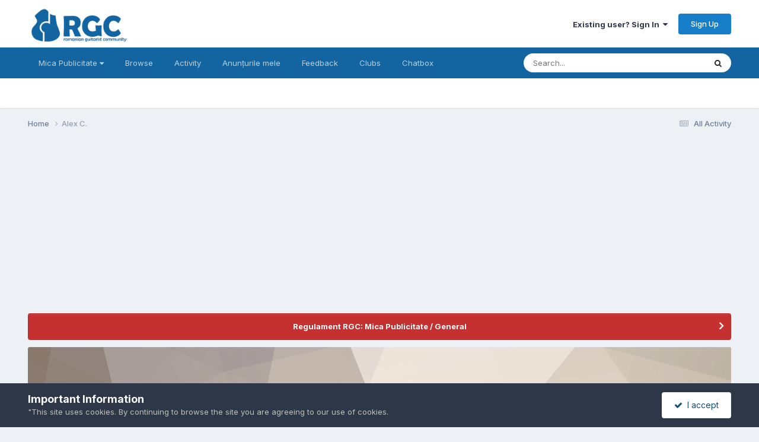

--- FILE ---
content_type: text/html;charset=UTF-8
request_url: https://forums.rgc.ro/profile/38888-alex-c/?tab=node_feedback_Feedback
body_size: 16085
content:
<!DOCTYPE html>
<html lang="en-GB" dir="ltr">
	<head>
		<meta charset="utf-8">
        
		<title>Alex C. - Romanian Guitarist Community</title>
		
			<script>
  (function(i,s,o,g,r,a,m){i['GoogleAnalyticsObject']=r;i[r]=i[r]||function(){
  (i[r].q=i[r].q||[]).push(arguments)},i[r].l=1*new Date();a=s.createElement(o),
  m=s.getElementsByTagName(o)[0];a.async=1;a.src=g;m.parentNode.insertBefore(a,m)
  })(window,document,'script','//www.google-analytics.com/analytics.js','ga');

  ga('create', 'UA-380425-1', 'rgc.ro');
  ga('send', 'pageview');


</script>
<noscript><p><a href="http://www.trafic.ro/statistici/rgc.ro"><img alt="www.rgc.ro" src="http://log.trafic.ro/cgi-bin/pl.dll?rid=rgc" /></a> <a href="http://www.trafic.ro/">Web analytics</a></p></noscript>
<!--/End async trafic.ro/-->
		
		
		
		

	<meta name="viewport" content="width=device-width, initial-scale=1">


	
	


	<meta name="twitter:card" content="summary" />




	
		
			
				<meta name="robots" content="noindex, follow">
			
		
	

	
		
			
				<meta property="og:site_name" content="Romanian Guitarist Community">
			
		
	

	
		
			
				<meta property="og:locale" content="en_GB">
			
		
	


	
		<link rel="canonical" href="https://forums.rgc.ro/profile/38888-alex-c/" />
	

<link rel="alternate" type="application/rss+xml" title="RGC Mica Publicitate" href="https://forums.rgc.ro/rss/1-rgc-mica-publicitate.xml/" />



<link rel="manifest" href="https://forums.rgc.ro/manifest.webmanifest/">
<meta name="msapplication-config" content="https://forums.rgc.ro/browserconfig.xml/">
<meta name="msapplication-starturl" content="/">
<meta name="application-name" content="Romanian Guitarist Community">
<meta name="apple-mobile-web-app-title" content="Romanian Guitarist Community">

	<meta name="theme-color" content="#ffffff">










<link rel="preload" href="//forums.rgc.ro/applications/core/interface/font/fontawesome-webfont.woff2?v=4.7.0" as="font" crossorigin="anonymous">
		


	<link rel="preconnect" href="https://fonts.googleapis.com">
	<link rel="preconnect" href="https://fonts.gstatic.com" crossorigin>
	
		<link href="https://fonts.googleapis.com/css2?family=Inter:wght@300;400;500;600;700&display=swap" rel="stylesheet">
	



	<link rel='stylesheet' href='//d3aly50mnaj52q.cloudfront.net/css_built_1/341e4a57816af3ba440d891ca87450ff_framework.css.gz?v=0aad6e1f881731880388' media='all'>

	<link rel='stylesheet' href='//d3aly50mnaj52q.cloudfront.net/css_built_1/05e81b71abe4f22d6eb8d1a929494829_responsive.css.gz?v=0aad6e1f881731880388' media='all'>

	<link rel='stylesheet' href='//d3aly50mnaj52q.cloudfront.net/css_built_1/20446cf2d164adcc029377cb04d43d17_flags.css.gz?v=0aad6e1f881731880388' media='all'>

	<link rel='stylesheet' href='//d3aly50mnaj52q.cloudfront.net/css_built_1/90eb5adf50a8c640f633d47fd7eb1778_core.css.gz?v=0aad6e1f881731880388' media='all'>

	<link rel='stylesheet' href='//d3aly50mnaj52q.cloudfront.net/css_built_1/5a0da001ccc2200dc5625c3f3934497d_core_responsive.css.gz?v=0aad6e1f881731880388' media='all'>

	<link rel='stylesheet' href='//d3aly50mnaj52q.cloudfront.net/css_built_1/ec0c06d47f161faa24112e8cbf0665bc_chatbox.css.gz?v=0aad6e1f881731880388' media='all'>

	<link rel='stylesheet' href='//d3aly50mnaj52q.cloudfront.net/css_built_1/f6c2e70b9ca9bb3683a2629adf2a13b9_feedback.css.gz?v=0aad6e1f881731880388' media='all'>

	<link rel='stylesheet' href='//d3aly50mnaj52q.cloudfront.net/css_built_1/b7d36d85db484b2eecb59e4f0d790d98_neapphtmlplayer.css.gz?v=0aad6e1f881731880388' media='all'>

	<link rel='stylesheet' href='//d3aly50mnaj52q.cloudfront.net/css_built_1/ffdbd8340d5c38a97b780eeb2549bc3f_profiles.css.gz?v=0aad6e1f881731880388' media='all'>

	<link rel='stylesheet' href='//d3aly50mnaj52q.cloudfront.net/css_built_1/f2ef08fd7eaff94a9763df0d2e2aaa1f_streams.css.gz?v=0aad6e1f881731880388' media='all'>

	<link rel='stylesheet' href='//d3aly50mnaj52q.cloudfront.net/css_built_1/9be4fe0d9dd3ee2160f368f53374cd3f_leaderboard.css.gz?v=0aad6e1f881731880388' media='all'>

	<link rel='stylesheet' href='//d3aly50mnaj52q.cloudfront.net/css_built_1/125515e1b6f230e3adf3a20c594b0cea_profiles_responsive.css.gz?v=0aad6e1f881731880388' media='all'>





<link rel='stylesheet' href='//d3aly50mnaj52q.cloudfront.net/css_built_1/258adbb6e4f3e83cd3b355f84e3fa002_custom.css.gz?v=0aad6e1f881731880388' media='all'>




		
		

	</head>
	<body class="ipsApp ipsApp_front ipsJS_none ipsClearfix" data-controller="core.front.core.app"  data-message=""  data-pageapp="core" data-pagelocation="front" data-pagemodule="members" data-pagecontroller="profile" data-pageid="38888"   >
		
        

        

		<a href="#ipsLayout_mainArea" class="ipsHide" title="Go to main content on this page" accesskey="m">Jump to content</a>
		





		<div data-controller="neapphtmlplayer.player"></div><div id="ipsLayout_header" class="ipsClearfix">
			<header>
				<div class="ipsLayout_container">
					


<a href='https://forums.rgc.ro/' id='elLogo' accesskey='1'><img src="//d3aly50mnaj52q.cloudfront.net/monthly_2022_04/logo2.png.a1e09448d0284877ec6a9248cb2d32b8.png" alt='Romanian Guitarist Community'></a>

					
						

	<ul id="elUserNav" class="ipsList_inline cSignedOut ipsResponsive_showDesktop">
		
        
		
        
        
            
            <li id="elSignInLink">
                <a href="https://forums.rgc.ro/login/" data-ipsmenu-closeonclick="false" data-ipsmenu id="elUserSignIn">
                    Existing user? Sign In  <i class="fa fa-caret-down"></i>
                </a>
                
<div id='elUserSignIn_menu' class='ipsMenu ipsMenu_auto ipsHide'>
	<form accept-charset='utf-8' method='post' action='https://forums.rgc.ro/login/'>
		<input type="hidden" name="csrfKey" value="c991835028bfbc738f2291d6bd2849e4">
		<input type="hidden" name="ref" value="aHR0cHM6Ly9mb3J1bXMucmdjLnJvL3Byb2ZpbGUvMzg4ODgtYWxleC1jLz90YWI9bm9kZV9mZWVkYmFja19GZWVkYmFjaw==">
		<div data-role="loginForm">
			
			
			
				<div class='ipsColumns ipsColumns_noSpacing'>
					<div class='ipsColumn ipsColumn_wide' id='elUserSignIn_internal'>
						
<div class="ipsPad ipsForm ipsForm_vertical">
	<h4 class="ipsType_sectionHead">Sign In</h4>
	<br><br>
	<ul class='ipsList_reset'>
		<li class="ipsFieldRow ipsFieldRow_noLabel ipsFieldRow_fullWidth">
			
			
				<input type="text" placeholder="Display Name or Email Address" name="auth" autocomplete="email">
			
		</li>
		<li class="ipsFieldRow ipsFieldRow_noLabel ipsFieldRow_fullWidth">
			<input type="password" placeholder="Password" name="password" autocomplete="current-password">
		</li>
		<li class="ipsFieldRow ipsFieldRow_checkbox ipsClearfix">
			<span class="ipsCustomInput">
				<input type="checkbox" name="remember_me" id="remember_me_checkbox" value="1" checked aria-checked="true">
				<span></span>
			</span>
			<div class="ipsFieldRow_content">
				<label class="ipsFieldRow_label" for="remember_me_checkbox">Remember me</label>
				<span class="ipsFieldRow_desc">Not recommended on shared computers</span>
			</div>
		</li>
		<li class="ipsFieldRow ipsFieldRow_fullWidth">
			<button type="submit" name="_processLogin" value="usernamepassword" class="ipsButton ipsButton_primary ipsButton_small" id="elSignIn_submit">Sign In</button>
			
				<p class="ipsType_right ipsType_small">
					
						<a href='https://forums.rgc.ro/lostpassword/' data-ipsDialog data-ipsDialog-title='Forgot your password?'>
					
					Forgot your password?</a>
				</p>
			
		</li>
	</ul>
</div>
					</div>
					<div class='ipsColumn ipsColumn_wide'>
						<div class='ipsPadding' id='elUserSignIn_external'>
							<div class='ipsAreaBackground_light ipsPadding:half'>
								
								
									<div class='ipsType_center ipsMargin_top:half'>
										

<button type="submit" name="_processLogin" value="2" class='ipsButton ipsButton_verySmall ipsButton_fullWidth ipsSocial ipsSocial_facebook' style="background-color: #3a579a">
	
		<span class='ipsSocial_icon'>
			
				<i class='fa fa-facebook-official'></i>
			
		</span>
		<span class='ipsSocial_text'>Sign in with Facebook</span>
	
</button>
									</div>
								
							</div>
						</div>
					</div>
				</div>
			
		</div>
	</form>
</div>
            </li>
            
        
		
			<li>
				
					<a href="https://forums.rgc.ro/register/" data-ipsdialog data-ipsdialog-size="narrow" data-ipsdialog-title="Sign Up"  id="elRegisterButton" class="ipsButton ipsButton_normal ipsButton_primary">Sign Up</a>
				
			</li>
		
	</ul>

						
<ul class='ipsMobileHamburger ipsList_reset ipsResponsive_hideDesktop'>
	<li data-ipsDrawer data-ipsDrawer-drawerElem='#elMobileDrawer'>
		<a href='#' >
			
			
				
			
			
			
			<i class='fa fa-navicon'></i>
		</a>
	</li>
</ul>
					
				</div>
			</header>
			

	<nav data-controller='core.front.core.navBar' class=' ipsResponsive_showDesktop'>
		<div class='ipsNavBar_primary ipsLayout_container '>
			<ul data-role="primaryNavBar" class='ipsClearfix'>
				


	
		
		
		<li  id='elNavSecondary_17' data-role="navBarItem" data-navApp="core" data-navExt="Menu">
			
			
				<a href="#" id="elNavigation_17" data-ipsMenu data-ipsMenu-appendTo='#elNavSecondary_17' data-ipsMenu-activeClass='ipsNavActive_menu' data-navItem-id="17" >
					Mica Publicitate <i class="fa fa-caret-down"></i><span class='ipsNavBar_active__identifier'></span>
				</a>
				<ul id="elNavigation_17_menu" class="ipsMenu ipsMenu_auto ipsHide">
					

	
		
			
			<li id='elNavigation_13fcac753703a5c0945b1dd87c6c9f3d' class='ipsMenu_item ipsMenu_subItems'>
				<a href='#'>
					Chitare și alte instrumente cu corzi
				</a>
				<ul id='elNavigation_13fcac753703a5c0945b1dd87c6c9f3d_menu' class='ipsMenu ipsMenu_auto ipsHide'>
					

	
		
			<li class='ipsMenu_item' >
				<a href='https://forums.rgc.ro/forum/87-chitare-electrice/' >
					Chitare Electrice
				</a>
			</li>
		
	

	
		
			<li class='ipsMenu_item' >
				<a href='https://forums.rgc.ro/forum/89-chitare-electro-acustice/' >
					Chitare electro-acustice
				</a>
			</li>
		
	

	
		
			<li class='ipsMenu_item' >
				<a href='https://forums.rgc.ro/forum/88-chitare-acustice/' >
					Chitare acustice
				</a>
			</li>
		
	

	
		
			<li class='ipsMenu_item' >
				<a href='https://forums.rgc.ro/forum/75-doze/' >
					Doze
				</a>
			</li>
		
	

	
		
			<li class='ipsMenu_item' >
				<a href='https://forums.rgc.ro/forum/85-bass/' >
					Bass
				</a>
			</li>
		
	

	
		
			<li class='ipsMenu_item' >
				<a href='https://forums.rgc.ro/forum/76-accesorii/' >
					Accesorii
				</a>
			</li>
		
	

				</ul>
			</li>
		
	

	
		
			<li class='ipsMenu_item' >
				<a href='https://forums.rgc.ro/forum/70-efecte-si-preamplificatoare/' >
					Efecte si preamplificatoare
				</a>
			</li>
		
	

	
		
			<li class='ipsMenu_item' >
				<a href='https://forums.rgc.ro/forum/71-amplificatoare-boxe-difuzoare/' >
					Amplificatoare, boxe, difuzoare
				</a>
			</li>
		
	

	
		
			<li class='ipsMenu_item' >
				<a href='https://forums.rgc.ro/forum/82-tobe-si-instrumente-de-percutie/' >
					Tobe și instrumente de percuție
				</a>
			</li>
		
	

	
		
			<li class='ipsMenu_item' >
				<a href='https://forums.rgc.ro/forum/83-clape/' >
					Clape
				</a>
			</li>
		
	

	
		
			<li class='ipsMenu_item' >
				<a href='https://forums.rgc.ro/forum/72-echipamente-it-si-de-studio/' >
					Echipamente IT și de studio
				</a>
			</li>
		
	

	
		
			<li class='ipsMenu_item' >
				<a href='https://forums.rgc.ro/forum/94-servicii/' >
					Servicii
				</a>
			</li>
		
	

	
		
			<li class='ipsMenu_item' >
				<a href='https://forums.rgc.ro/forum/79-medita%C8%9Bii/' >
					Meditații
				</a>
			</li>
		
	

	
		
			<li class='ipsMenu_item' >
				<a href='https://forums.rgc.ro/forum/78-s%C3%A3li-de-repeti%C8%9Bii/' >
					Săli de repetiții
				</a>
			</li>
		
	

	
		
			<li class='ipsMenu_item' >
				<a href='https://forums.rgc.ro/forum/86-studiouri/' >
					Studiouri
				</a>
			</li>
		
	

	
		
			<li class='ipsMenu_item' >
				<a href='https://forums.rgc.ro/forum/73-altele-consumabile-miscelanee/' >
					Altele (consumabile, diverse)
				</a>
			</li>
		
	

				</ul>
			
			
		</li>
	
	

	
		
		
		<li  id='elNavSecondary_1' data-role="navBarItem" data-navApp="core" data-navExt="CustomItem">
			
			
				<a href="https://forums.rgc.ro"  data-navItem-id="1" >
					Browse<span class='ipsNavBar_active__identifier'></span>
				</a>
			
			
				<ul class='ipsNavBar_secondary ipsHide' data-role='secondaryNavBar'>
					


	
		
		
		<li  id='elNavSecondary_8' data-role="navBarItem" data-navApp="forums" data-navExt="Forums">
			
			
				<a href="https://forums.rgc.ro"  data-navItem-id="8" >
					Forums<span class='ipsNavBar_active__identifier'></span>
				</a>
			
			
		</li>
	
	

	
	

	
		
		
		<li  id='elNavSecondary_10' data-role="navBarItem" data-navApp="core" data-navExt="StaffDirectory">
			
			
				<a href="https://forums.rgc.ro/staff/"  data-navItem-id="10" >
					Staff<span class='ipsNavBar_active__identifier'></span>
				</a>
			
			
		</li>
	
	

	
		
		
		<li  id='elNavSecondary_11' data-role="navBarItem" data-navApp="core" data-navExt="OnlineUsers">
			
			
				<a href="https://forums.rgc.ro/online/"  data-navItem-id="11" >
					Online Users<span class='ipsNavBar_active__identifier'></span>
				</a>
			
			
		</li>
	
	

					<li class='ipsHide' id='elNavigationMore_1' data-role='navMore'>
						<a href='#' data-ipsMenu data-ipsMenu-appendTo='#elNavigationMore_1' id='elNavigationMore_1_dropdown'>More <i class='fa fa-caret-down'></i></a>
						<ul class='ipsHide ipsMenu ipsMenu_auto' id='elNavigationMore_1_dropdown_menu' data-role='moreDropdown'></ul>
					</li>
				</ul>
			
		</li>
	
	

	
		
		
		<li  id='elNavSecondary_2' data-role="navBarItem" data-navApp="core" data-navExt="CustomItem">
			
			
				<a href="https://forums.rgc.ro/discover/"  data-navItem-id="2" >
					Activity<span class='ipsNavBar_active__identifier'></span>
				</a>
			
			
				<ul class='ipsNavBar_secondary ipsHide' data-role='secondaryNavBar'>
					


	
		
		
		<li  id='elNavSecondary_40' data-role="navBarItem" data-navApp="core" data-navExt="CustomItem">
			
			
				<a href="https://forums.rgc.ro/discover/15/"  data-navItem-id="40" >
					Forum<span class='ipsNavBar_active__identifier'></span>
				</a>
			
			
		</li>
	
	

	
		
		
		<li  id='elNavSecondary_3' data-role="navBarItem" data-navApp="core" data-navExt="AllActivity">
			
			
				<a href="https://forums.rgc.ro/discover/"  data-navItem-id="3" >
					All Activity<span class='ipsNavBar_active__identifier'></span>
				</a>
			
			
		</li>
	
	

	
	

	
	

	
	

	
	

	
		
		
		<li  id='elNavSecondary_7' data-role="navBarItem" data-navApp="core" data-navExt="Search">
			
			
				<a href="https://forums.rgc.ro/search/"  data-navItem-id="7" >
					Search<span class='ipsNavBar_active__identifier'></span>
				</a>
			
			
		</li>
	
	

					<li class='ipsHide' id='elNavigationMore_2' data-role='navMore'>
						<a href='#' data-ipsMenu data-ipsMenu-appendTo='#elNavigationMore_2' id='elNavigationMore_2_dropdown'>More <i class='fa fa-caret-down'></i></a>
						<ul class='ipsHide ipsMenu ipsMenu_auto' id='elNavigationMore_2_dropdown_menu' data-role='moreDropdown'></ul>
					</li>
				</ul>
			
		</li>
	
	

	
		
		
		<li  id='elNavSecondary_39' data-role="navBarItem" data-navApp="core" data-navExt="YourActivityStreamsItem">
			
			
				<a href="https://forums.rgc.ro/discover/10/"  data-navItem-id="39" >
					Anunțurile mele<span class='ipsNavBar_active__identifier'></span>
				</a>
			
			
		</li>
	
	

	
		
		
		<li  id='elNavSecondary_15' data-role="navBarItem" data-navApp="feedback" data-navExt="Feedback">
			
			
				<a href="https://forums.rgc.ro/feedback/"  data-navItem-id="15" >
					Feedback<span class='ipsNavBar_active__identifier'></span>
				</a>
			
			
		</li>
	
	

	
	

	
		
		
		<li  id='elNavSecondary_42' data-role="navBarItem" data-navApp="core" data-navExt="Clubs">
			
			
				<a href="https://forums.rgc.ro/clubs/"  data-navItem-id="42" >
					Clubs<span class='ipsNavBar_active__identifier'></span>
				</a>
			
			
		</li>
	
	

	
		
		
		<li  id='elNavSecondary_44' data-role="navBarItem" data-navApp="bimchatbox" data-navExt="Chatbox">
			
			
				<a href="https://forums.rgc.ro/bimchatbox/"  data-navItem-id="44" >
					Chatbox<span class='ipsNavBar_active__identifier'></span>
				</a>
			
			
		</li>
	
	

				<li class='ipsHide' id='elNavigationMore' data-role='navMore'>
					<a href='#' data-ipsMenu data-ipsMenu-appendTo='#elNavigationMore' id='elNavigationMore_dropdown'>More</a>
					<ul class='ipsNavBar_secondary ipsHide' data-role='secondaryNavBar'>
						<li class='ipsHide' id='elNavigationMore_more' data-role='navMore'>
							<a href='#' data-ipsMenu data-ipsMenu-appendTo='#elNavigationMore_more' id='elNavigationMore_more_dropdown'>More <i class='fa fa-caret-down'></i></a>
							<ul class='ipsHide ipsMenu ipsMenu_auto' id='elNavigationMore_more_dropdown_menu' data-role='moreDropdown'></ul>
						</li>
					</ul>
				</li>
			</ul>
			

	<div id="elSearchWrapper">
		<div id='elSearch' data-controller="core.front.core.quickSearch">
			<form accept-charset='utf-8' action='//forums.rgc.ro/search/?do=quicksearch' method='post'>
                <input type='search' id='elSearchField' placeholder='Search...' name='q' autocomplete='off' aria-label='Search'>
                <details class='cSearchFilter'>
                    <summary class='cSearchFilter__text'></summary>
                    <ul class='cSearchFilter__menu'>
                        
                        <li><label><input type="radio" name="type" value="all"  checked><span class='cSearchFilter__menuText'>Everywhere</span></label></li>
                        
                        
                            <li><label><input type="radio" name="type" value="forums_topic"><span class='cSearchFilter__menuText'>Topics</span></label></li>
                        
                            <li><label><input type="radio" name="type" value="core_members"><span class='cSearchFilter__menuText'>Members</span></label></li>
                        
                    </ul>
                </details>
				<button class='cSearchSubmit' type="submit" aria-label='Search'><i class="fa fa-search"></i></button>
			</form>
		</div>
	</div>

		</div>
	</nav>

			
<ul id='elMobileNav' class='ipsResponsive_hideDesktop' data-controller='core.front.core.mobileNav'>
	
		
			<li id='elMobileBreadcrumb'>
				<a href='https://forums.rgc.ro/'>
					<span>Home</span>
				</a>
			</li>
		
	
	
	
	<li >
		<a data-action="defaultStream" href='https://forums.rgc.ro/discover/'><i class="fa fa-newspaper-o" aria-hidden="true"></i></a>
	</li>

	

	
		<li class='ipsJS_show'>
			<a href='https://forums.rgc.ro/search/'><i class='fa fa-search'></i></a>
		</li>
	
</ul>
		</div>
		<main id="ipsLayout_body" class="ipsLayout_container">
			<div id="ipsLayout_contentArea">
				<div id="ipsLayout_contentWrapper">
					
<nav class='ipsBreadcrumb ipsBreadcrumb_top ipsFaded_withHover'>
	

	<ul class='ipsList_inline ipsPos_right'>
		
		<li >
			<a data-action="defaultStream" class='ipsType_light '  href='https://forums.rgc.ro/discover/'><i class="fa fa-newspaper-o" aria-hidden="true"></i> <span>All Activity</span></a>
		</li>
		
	</ul>

	<ul data-role="breadcrumbList">
		<li>
			<a title="Home" href='https://forums.rgc.ro/'>
				<span>Home <i class='fa fa-angle-right'></i></span>
			</a>
		</li>
		
		
			<li>
				
					<a href='https://forums.rgc.ro/profile/38888-alex-c/'>
						<span>Alex C. </span>
					</a>
				
			</li>
		
	</ul>
</nav>
					
					<div id="ipsLayout_mainArea">
						<script async src="//pagead2.googlesyndication.com/pagead/js/adsbygoogle.js"></script>
<!-- Header footer -->
<ins class="adsbygoogle"
     style="display:block"
     data-ad-client="ca-pub-6420068141711817"
     data-ad-slot="1785517943"
     data-ad-format="auto"
     data-full-width-responsive="true"></ins>
<script>
(adsbygoogle = window.adsbygoogle || []).push({});
</script>
						
						
						

	


	<div class='cAnnouncementsContent'>
		
		<div class='cAnnouncementContentTop ipsAnnouncement ipsMessage_error ipsType_center'>
            
			<a href='https://forums.rgc.ro/announcement/18-regulament-rgc-mica-publicitate-general/' data-ipsDialog data-ipsDialog-title="Regulament RGC: Mica Publicitate / General">Regulament RGC: Mica Publicitate / General</a>
            
		</div>
		
	</div>



						

<!-- When altering this template be sure to also check for similar in the hovercard -->
<div data-controller="core.front.profile.main">
	

<header data-role="profileHeader">
    <div class="ipsPageHead_special " id="elProfileHeader" data-controller="core.global.core.coverPhoto" data-url="https://forums.rgc.ro/profile/38888-alex-c/?csrfKey=c991835028bfbc738f2291d6bd2849e4" data-coveroffset="0">
        
        <div class="ipsCoverPhoto_container" style="background-color: hsl(29, 100%, 80% )">
            <img src="//d3aly50mnaj52q.cloudfront.net/set_resources_1/84c1e40ea0e759e3f1505eb1788ddf3c_pattern.png" class="ipsCoverPhoto_photo" data-action="toggleCoverPhoto" alt="">
        </div>
        
        
        <div class="ipsColumns ipsColumns_collapsePhone" data-hideoncoveredit>
            <div class="ipsColumn ipsColumn_fixed ipsColumn_narrow ipsPos_center" id="elProfilePhoto">
                
                <span class="ipsUserPhoto ipsUserPhoto_xlarge">
						<img src="data:image/svg+xml,%3Csvg%20xmlns%3D%22http%3A%2F%2Fwww.w3.org%2F2000%2Fsvg%22%20viewBox%3D%220%200%201024%201024%22%20style%3D%22background%3A%23c4629d%22%3E%3Cg%3E%3Ctext%20text-anchor%3D%22middle%22%20dy%3D%22.35em%22%20x%3D%22512%22%20y%3D%22512%22%20fill%3D%22%23ffffff%22%20font-size%3D%22700%22%20font-family%3D%22-apple-system%2C%20BlinkMacSystemFont%2C%20Roboto%2C%20Helvetica%2C%20Arial%2C%20sans-serif%22%3EA%3C%2Ftext%3E%3C%2Fg%3E%3C%2Fsvg%3E" alt="">
					</span>
                
                
            </div>
            <div class="ipsColumn ipsColumn_fluid">
                <div class="ipsPos_left ipsPad cProfileHeader_name ipsType_normal">
                    <h1 class="ipsType_reset ipsPageHead_barText">
                        Alex C.

                        
                        
                    </h1>
                    <span>
						<span class="ipsPageHead_barText">
					
						<span class="ipsPageHead_barText"><span style='color:#'>Newcomers</span></span>
					</span>

					</span>
                </div>
                
                <ul class="ipsList_inline ipsPad ipsResponsive_hidePhone ipsResponsive_block ipsPos_left">
                    
                    <li>

<div data-followApp='core' data-followArea='member' data-followID='38888'  data-controller='core.front.core.followButton'>
	
		

	
</div></li>
                    
                    
                </ul>
                
            </div>
        </div>
    </div>

    <div class="ipsGrid ipsAreaBackground ipsPad ipsResponsive_showPhone ipsResponsive_block">
        
        
        

        
        
        <div data-role="switchView" class="ipsGrid_span12">
            <div data-action="goToProfile" data-type="phone" class="ipsHide">
                <a href="https://forums.rgc.ro/profile/38888-alex-c/" class="ipsButton ipsButton_veryLight ipsButton_small ipsButton_fullWidth" title="Alex C.'s Profile"><i class="fa fa-user"></i></a>
            </div>
            <div data-action="browseContent" data-type="phone" class="">
                <a href="https://forums.rgc.ro/profile/38888-alex-c/content/" rel="nofollow" class="ipsButton ipsButton_veryLight ipsButton_small ipsButton_fullWidth" title="Alex C.'s Content"><i class="fa fa-newspaper-o"></i></a>
            </div>
        </div>
    </div>

    <div id="elProfileStats" class="ipsClearfix sm:ipsPadding ipsResponsive_pull">
        <div data-role="switchView" class="ipsResponsive_hidePhone ipsPos_right">
            <a href="https://forums.rgc.ro/profile/38888-alex-c/" class="ipsButton ipsButton_veryLight ipsButton_small ipsPos_right ipsHide" data-action="goToProfile" data-type="full" title="Alex C.'s Profile"><i class="fa fa-user"></i> <span class="ipsResponsive_showDesktop ipsResponsive_inline"> View Profile</span></a>
            <a href="https://forums.rgc.ro/profile/38888-alex-c/content/" rel="nofollow" class="ipsButton ipsButton_veryLight ipsButton_small ipsPos_right " data-action="browseContent" data-type="full" title="Alex C.'s Content"><i class="fa fa-newspaper-o"></i> <span class="ipsResponsive_showDesktop ipsResponsive_inline"> See their activity</span></a>
        </div>
        <ul class="ipsList_reset ipsFlex ipsFlex-ai:center ipsFlex-fw:wrap ipsPos_left ipsResponsive_noFloat">
            <li>
                <h4 class="ipsType_minorHeading">Posts</h4>
                0
            </li>
            <li>
                <h4 class="ipsType_minorHeading">Joined</h4>
                <time datetime='2020-04-17T06:41:32Z' title='04/17/20 06:41' data-short='5 yr'>April 17, 2020</time>
            </li>
            
            <li>
                <h4 class="ipsType_minorHeading">Last visited</h4>
                <span>
					
                    <time datetime='2024-09-24T06:54:40Z' title='09/24/24 06:54' data-short='1 yr'>September 24, 2024</time>
				</span>
            </li>
            
            
        </ul>
    </div>
</header>

	<div data-role="profileContent" class="ipsSpacer_top">

		<div class="ipsColumns ipsColumns_collapseTablet" data-controller="core.front.profile.body">
			<div class="ipsColumn ipsColumn_fixed ipsColumn_veryWide" id="elProfileInfoColumn">
				<div class="ipsPadding ipsBox ipsResponsive_pull">
					
					
						

						
					

					
					
					
                        
                    
					
	 				
					
						
						<div class="ipsWidget ipsWidget_vertical cProfileSidebarBlock ipsBox ipsBox--child ipsSpacer_bottom" data-location="customFields">
							
                                <h2 class="ipsWidget_title ipsType_reset">Profile Information</h2>
                            
                            <div class="ipsWidget_inner ipsPad">
								<ul class="ipsDataList ipsDataList_reducedSpacing cProfileFields">
									
									
										<li class="ipsDataItem ipsType_break">
											
												<span class="ipsDataItem_generic ipsDataItem_size3 ipsType_break"><strong>Location</strong></span>
												<div class="ipsDataItem_generic"><div class="ipsType_break ipsContained">Cluj-Napoca</div></div>
											
										</li>
									
									
								</ul>
							</div>
						</div>
						
					
					
					
						<div class="ipsWidget ipsWidget_vertical cProfileSidebarBlock ipsBox ipsBox--child ipsSpacer_bottom" data-controller="core.front.profile.toggleBlock">
							


	<h2 class='ipsWidget_title ipsType_reset'>
		Recent Profile Visitors
	</h2>
	<div class='ipsWidget_inner ipsPad'>
		<div class='ipsType_center ipsType_medium'>
			<p class='ipsType_light'>
				The recent visitors block is disabled and is not being shown to other users.
			</p>
            
		</div>
	</div>

		
						</div>
					
				</div>

			</div>
			<section class="ipsColumn ipsColumn_fluid">
				
					<div class="ipsWidget ipsBox ipsMargin_bottom">
						<h2 class="ipsWidget_title ipsType_reset ipsFlex ipsFlex-ai:center ipsFlex-jc:between">
							<span>
								
									Alex C.'s Achievements
								
							</span>
						</h2>
						<div class="ipsWidget_inner ipsPadding_horizontal ipsPadding_vertical:half ipsType_center cProfileAchievements">
							
								<div class="ipsFlex ipsFlex-fd:column ipsFlex-ai:center ipsPadding_vertical:half">
									
<img src='//d3aly50mnaj52q.cloudfront.net/monthly_2022_04/1_Newbie.svg' loading="lazy" alt="Newbie" class="ipsDimension:4" data-ipsTooltip title="Rank: Newbie (1/14)">
									<h3 class="ipsType_reset ipsType_unbold ipsType_medium ipsType_light ipsMargin_top:half">
                                        Newbie (1/14)
									</h3>
								</div>
							
							
									
								
									<a href="https://forums.rgc.ro/profile/38888-alex-c/badges/" data-action="badgeLog" title="Alex C.'s Badges" class="ipsPadding_vertical:half ipsRadius">
										<ul class="ipsCaterpillar ipsFlex-jc:center">
											
												<li class="ipsCaterpillar__item">
													

<span class='ipsPos_relative'>
    <img src='//d3aly50mnaj52q.cloudfront.net/monthly_2022_04/SevenDaysRegistered.svg' loading="lazy" alt="Week One Done" class='ipsOutline ipsDimension:4' data-ipsTooltip title='Week One Done'>
    
</span>
												</li>
											
												<li class="ipsCaterpillar__item">
													

<span class='ipsPos_relative'>
    <img src='//d3aly50mnaj52q.cloudfront.net/monthly_2022_04/ThirtyDaysRegistered.svg' loading="lazy" alt="One Month Later" class='ipsOutline ipsDimension:4' data-ipsTooltip title='One Month Later'>
    
</span>
												</li>
											
												<li class="ipsCaterpillar__item">
													

<span class='ipsPos_relative'>
    <img src='//d3aly50mnaj52q.cloudfront.net/monthly_2022_04/1YearRegistered.svg' loading="lazy" alt="One Year In" class='ipsOutline ipsDimension:4' data-ipsTooltip title='One Year In'>
    
</span>
												</li>
											
										</ul>
										<h3 class="ipsType_reset ipsType_unbold ipsType_medium ipsType_light ipsMargin_top:half">
											Recent Badges
										</h3>
									</a>
								
							
							
								
									<div class="ipsPadding_vertical:half">
								
										<p class="ipsType_reset cProfileRepScore cProfileRepScore_positive ipsRadius:full ipsDimension_height:4 ipsDimension_minWidth:4 ipsPadding_horizontal:half ipsType_large ipsFlex-inline ipsFlex-ai:center ipsFlex-jc:center" data-ipstooltip title="Neutral" >3</p>
										<h3 class="ipsType_reset ipsType_unbold ipsType_medium ipsType_light ipsMargin_top:half">
											Reputation
										</h3>
								
									</div>
								
							
							
						</div>
					</div>
				

				<div class="ipsBox ipsResponsive_pull">
					

<div id='elProfileTabs_content' class='ipsTabs_panels ipsPadding ipsAreaBackground_reset'>
	
		
			<div id="ipsTabs_elProfileTabs_elProfileTab_activity_panel" class='ipsTabs_panel ipsAreaBackground_reset'>
				
<div data-controller="core.front.statuses.statusFeed">
	
	
		<ol class='ipsStream ipsList_reset' data-role='activityStream' id='elProfileActivityOverview'>
			
				

<li class='ipsStreamItem ipsStreamItem_contentBlock ipsStreamItem_expanded ipsAreaBackground_reset ipsPad  ' data-role='activityItem' data-timestamp='1727160861'>
	<div class='ipsStreamItem_container ipsClearfix'>
		
			
			<div class='ipsStreamItem_header ipsPhotoPanel ipsPhotoPanel_mini'>
								
					<span class='ipsStreamItem_contentType' data-ipsTooltip title='Post'><i class='fa fa-comment'></i></span>
				
				

	<a href="https://forums.rgc.ro/profile/38888-alex-c/" rel="nofollow" data-ipsHover data-ipsHover-target="https://forums.rgc.ro/profile/38888-alex-c/?do=hovercard" class="ipsUserPhoto ipsUserPhoto_mini" title="Go to Alex C.'s profile">
		<img src='data:image/svg+xml,%3Csvg%20xmlns%3D%22http%3A%2F%2Fwww.w3.org%2F2000%2Fsvg%22%20viewBox%3D%220%200%201024%201024%22%20style%3D%22background%3A%23c4629d%22%3E%3Cg%3E%3Ctext%20text-anchor%3D%22middle%22%20dy%3D%22.35em%22%20x%3D%22512%22%20y%3D%22512%22%20fill%3D%22%23ffffff%22%20font-size%3D%22700%22%20font-family%3D%22-apple-system%2C%20BlinkMacSystemFont%2C%20Roboto%2C%20Helvetica%2C%20Arial%2C%20sans-serif%22%3EA%3C%2Ftext%3E%3C%2Fg%3E%3C%2Fsvg%3E' alt='Alex C.' loading="lazy">
	</a>

				<div class=''>
					
					<h2 class='ipsType_reset ipsStreamItem_title ipsContained_container ipsStreamItem_titleSmall'>
						
						
						<span class='ipsType_break ipsContained'>
							<a href='https://forums.rgc.ro/topic/147191-se-v%C3%A2nd-urmatoarele-pentru-ca-nu-le-mai-folosesc/?do=findComment&amp;comment=1072713' data-linkType="link" data-searchable> Se vând urmatoarele, pentru ca nu le mai folosesc:</a>
						</span>
						
					</h2>
					
						<p class='ipsType_reset ipsStreamItem_status ipsType_blendLinks'>
							
<a href='https://forums.rgc.ro/profile/38888-alex-c/' rel="nofollow" data-ipsHover data-ipsHover-width="370" data-ipsHover-target='https://forums.rgc.ro/profile/38888-alex-c/?do=hovercard' title="Go to Alex C.'s profile" class="ipsType_break">Alex C.</a> replied to 
<a href='https://forums.rgc.ro/profile/38888-alex-c/' rel="nofollow" data-ipsHover data-ipsHover-width="370" data-ipsHover-target='https://forums.rgc.ro/profile/38888-alex-c/?do=hovercard' title="Go to Alex C.'s profile" class="ipsType_break">Alex C.</a>'s topic in <a href='https://forums.rgc.ro/forum/70-pedale-efecte-%C8%99i-preamplificatoare/'>Pedale, efecte și preamplificatoare</a>
						</p>
					
					
						
					
				</div>
			</div>
			
				<div class='ipsStreamItem_snippet ipsType_break'>
					
					 	

	<div class='ipsType_richText ipsContained ipsType_medium'>
		<div data-ipsTruncate data-ipsTruncate-type='remove' data-ipsTruncate-size='3 lines' data-ipsTruncate-watch='false'>
			Salut! Cineva a fost interesat de toate si tocmai ce le-am dat, deci topicul nu mai e valabil.
 


	Ca sa-ti raspund,
 


	1- Am optat pentru un sistem mai simplu, gen plug`n`play, pentru ca nu ocupa spatiu in bagaj (gen Mooer Air P10)
 


	2- Eu l-am folosit doar pentru mine, nu am gasit in specificatii, nici nu m-am documentat in acest sens, sper sa nu gresesc, dar probabil e doar 1:1
		</div>
	</div>


					
				</div>
				<ul class='ipsList_inline ipsStreamItem_meta ipsGap:1'>
					<li class='ipsType_light ipsType_medium'>
						
						<i class='fa fa-clock-o'></i> <time datetime='2024-09-24T06:54:21Z' title='09/24/24 06:54' data-short='1 yr'>September 24, 2024</time>
						
					</li>
					
						<li class='ipsType_light ipsType_medium'>
							<a href='https://forums.rgc.ro/topic/147191-se-v%C3%A2nd-urmatoarele-pentru-ca-nu-le-mai-folosesc/?do=findComment&amp;comment=1072713' class='ipsType_blendLinks'>
								
									<i class='fa fa-comment'></i> 2 replies
								
							</a>
						</li>
					
					
						
							<li>


	<div class='ipsReactOverview ipsReactOverview_small ipsType_light'>
		<ul>
			<li class='ipsReactOverview_repCount'>
				1
			</li>
			
				
				<li>
					
						<span data-ipsTooltip title="Like">
					
							<img src='//d3aly50mnaj52q.cloudfront.net/reactions/react_like.png' alt="Like">
					
						</span>
					
				</li>
			
		</ul>
	</div>
</li>
						
					
					
						<li>


	
		<ul class='ipsTags ipsTags_inline ipsList_inline  ipsGap:1 ipsGap_row:0'>
			
				
					
						

<li >
	
	<a href="https://forums.rgc.ro/tags/v%C3%A2nd/" class='ipsTag' title="Find other content tagged with 'vând'" rel="tag" data-tag-label="vând"><span>vând</span></a>
	
</li>
					
				
			
			
		</ul>
	
</li>
					
				</ul>
			
		
	</div>
</li>
			
				

<li class='ipsStreamItem ipsStreamItem_contentBlock ipsStreamItem_expanded ipsAreaBackground_reset ipsPad  ' data-role='activityItem' data-timestamp='1726846959'>
	<div class='ipsStreamItem_container ipsClearfix'>
		
			
			<div class='ipsStreamItem_header ipsPhotoPanel ipsPhotoPanel_mini'>
				
					<span class='ipsStreamItem_contentType' data-ipsTooltip title='Topic'><i class='fa fa-comments'></i></span>
				
				

	<a href="https://forums.rgc.ro/profile/38888-alex-c/" rel="nofollow" data-ipsHover data-ipsHover-target="https://forums.rgc.ro/profile/38888-alex-c/?do=hovercard" class="ipsUserPhoto ipsUserPhoto_mini" title="Go to Alex C.'s profile">
		<img src='data:image/svg+xml,%3Csvg%20xmlns%3D%22http%3A%2F%2Fwww.w3.org%2F2000%2Fsvg%22%20viewBox%3D%220%200%201024%201024%22%20style%3D%22background%3A%23c4629d%22%3E%3Cg%3E%3Ctext%20text-anchor%3D%22middle%22%20dy%3D%22.35em%22%20x%3D%22512%22%20y%3D%22512%22%20fill%3D%22%23ffffff%22%20font-size%3D%22700%22%20font-family%3D%22-apple-system%2C%20BlinkMacSystemFont%2C%20Roboto%2C%20Helvetica%2C%20Arial%2C%20sans-serif%22%3EA%3C%2Ftext%3E%3C%2Fg%3E%3C%2Fsvg%3E' alt='Alex C.' loading="lazy">
	</a>

				<div class=''>
					
					<h2 class='ipsType_reset ipsStreamItem_title ipsContained_container '>
						
						
						<span class='ipsType_break ipsContained'>
							<a href='https://forums.rgc.ro/topic/147191-se-v%C3%A2nd-urmatoarele-pentru-ca-nu-le-mai-folosesc/?do=findComment&amp;comment=1072671' data-linkType="link" data-searchable> Se vând urmatoarele, pentru ca nu le mai folosesc:</a>
						</span>
						
					</h2>
					
						<p class='ipsType_reset ipsStreamItem_status ipsType_blendLinks'>
							
<a href='https://forums.rgc.ro/profile/38888-alex-c/' rel="nofollow" data-ipsHover data-ipsHover-width="370" data-ipsHover-target='https://forums.rgc.ro/profile/38888-alex-c/?do=hovercard' title="Go to Alex C.'s profile" class="ipsType_break">Alex C.</a> posted a topic in  <a href='https://forums.rgc.ro/forum/70-pedale-efecte-%C8%99i-preamplificatoare/'>Pedale, efecte și preamplificatoare</a>
						</p>
					
					
						
					
				</div>
			</div>
			
				<div class='ipsStreamItem_snippet ipsType_break'>
					
					 	

	<div class='ipsType_richText ipsContained ipsType_medium'>
		<div data-ipsTruncate data-ipsTruncate-type='remove' data-ipsTruncate-size='3 lines' data-ipsTruncate-watch='false'>
			Sistem wireless AKG WMS40 mini, pentru chitara, bass, microfon, sau orice alt instrument electric/electronic. Foarte putin folosit, ca nou. Receptorul are alimentator, transmitãtorul se alimenteaza cu o baterie de tip AA (neinclusã in pachet). Pret 400 LEI 
 


	Pedalã overdrive BOSS ODB-3, pt chitara bass (se da fãrã alimentator, dar functioneazã si cu o baterie de 9V). Pret 200 LEI
 


	Pedalã reverb Valeton CRV-2 Coral Verb Digital, se da farã alimentator (din pacate, nu e conceput sa functioneze cu baterie). Pret 100 LEI
 


	Preamp DI HARTKE BASS ATTACK tone-shaper. Foarte bun pentru bass-urile pasive, se da fara alimentator, dar functioneaza si cu o baterie de 9V. Pret 250 LEI
 


	Prefer predare personala in Cluj-Napoca. Tel 0745630754, sau mesaj privat.
		</div>
	</div>


    <div class='ipsFlex ipsFlex-fw:wrap ipsGap:2 ipsMargin_top:half' data-controller="core.front.core.lightboxedImages" data-ipsLazyLoad>
        
            
            <div>
                <a href='//d3aly50mnaj52q.cloudfront.net/monthly_2024_09/IMG_20240920_172158.jpg.a91f71f7c6b51e96992a54b2ada3c41b.jpg'  data-ipsLightbox  data-ipsLightbox-group='g2d8c5342ba2897924fa226623b04b23d'>
                    <span class='ipsThumb_bg ipsThumb_small ipsPos_left' style='background-image: url(//d3aly50mnaj52q.cloudfront.net/monthly_2024_09/IMG_20240920_172158.thumb.jpg.3991387d1d716f8e8922fe1160923ee4.jpg)'>
                        <img src='//d3aly50mnaj52q.cloudfront.net/monthly_2024_09/IMG_20240920_172158.thumb.jpg.3991387d1d716f8e8922fe1160923ee4.jpg' >
                    </span>
                </a>
            </div>
        
            
            <div>
                <a href='//d3aly50mnaj52q.cloudfront.net/monthly_2024_09/IMG_20240920_172416.jpg.72249f93b4855ace51fc718a6800d385.jpg'  data-ipsLightbox  data-ipsLightbox-group='g2d8c5342ba2897924fa226623b04b23d'>
                    <span class='ipsThumb_bg ipsThumb_small ipsPos_left' style='background-image: url(//d3aly50mnaj52q.cloudfront.net/monthly_2024_09/IMG_20240920_172416.thumb.jpg.7ecf0ec84e7b5928be39f21f950f85e1.jpg)'>
                        <img src='//d3aly50mnaj52q.cloudfront.net/monthly_2024_09/IMG_20240920_172416.thumb.jpg.7ecf0ec84e7b5928be39f21f950f85e1.jpg' >
                    </span>
                </a>
            </div>
        
            
            <div>
                <a href='//d3aly50mnaj52q.cloudfront.net/monthly_2024_09/IMG_20240920_172431.jpg.453b27e749261b8aacbbfcafe99e9f3b.jpg'  data-ipsLightbox  data-ipsLightbox-group='g2d8c5342ba2897924fa226623b04b23d'>
                    <span class='ipsThumb_bg ipsThumb_small ipsPos_left' style='background-image: url(//d3aly50mnaj52q.cloudfront.net/monthly_2024_09/IMG_20240920_172431.thumb.jpg.577df9e91e3622de5a5b3ca9051564a6.jpg)'>
                        <img src='//d3aly50mnaj52q.cloudfront.net/monthly_2024_09/IMG_20240920_172431.thumb.jpg.577df9e91e3622de5a5b3ca9051564a6.jpg' >
                    </span>
                </a>
            </div>
        
            
            <div>
                <a href='//d3aly50mnaj52q.cloudfront.net/monthly_2024_09/IMG_20240920_172618.jpg.09ddc5d0823a58994c17d8a89555cdba.jpg'  data-ipsLightbox  data-ipsLightbox-group='g2d8c5342ba2897924fa226623b04b23d'>
                    <span class='ipsThumb_bg ipsThumb_small ipsPos_left' style='background-image: url(//d3aly50mnaj52q.cloudfront.net/monthly_2024_09/IMG_20240920_172618.thumb.jpg.6051e3d3cc7f8f57cb89d916d32bff68.jpg)'>
                        <img src='//d3aly50mnaj52q.cloudfront.net/monthly_2024_09/IMG_20240920_172618.thumb.jpg.6051e3d3cc7f8f57cb89d916d32bff68.jpg' >
                    </span>
                </a>
            </div>
        
            
            <div>
                <a href='//d3aly50mnaj52q.cloudfront.net/monthly_2024_09/IMG_20240920_172731.jpg.9b833a8256c7d389803cf9570703c42a.jpg'  data-ipsLightbox  data-ipsLightbox-group='g2d8c5342ba2897924fa226623b04b23d'>
                    <span class='ipsThumb_bg ipsThumb_small ipsPos_left' style='background-image: url(//d3aly50mnaj52q.cloudfront.net/monthly_2024_09/IMG_20240920_172731.thumb.jpg.1ffca7f56f02327b7956887fc8b27c16.jpg)'>
                        <img src='//d3aly50mnaj52q.cloudfront.net/monthly_2024_09/IMG_20240920_172731.thumb.jpg.1ffca7f56f02327b7956887fc8b27c16.jpg' >
                    </span>
                </a>
            </div>
        
            
            <div>
                <a href='//d3aly50mnaj52q.cloudfront.net/monthly_2024_09/IMG_20240920_172751.jpg.8c17dc314bf53b6dc5dec13d8e8344c0.jpg'  data-ipsLightbox  data-ipsLightbox-group='g2d8c5342ba2897924fa226623b04b23d'>
                    <span class='ipsThumb_bg ipsThumb_small ipsPos_left' style='background-image: url(//d3aly50mnaj52q.cloudfront.net/monthly_2024_09/IMG_20240920_172751.thumb.jpg.968bc0a3606248679fff0e3ad0f967f0.jpg)'>
                        <img src='//d3aly50mnaj52q.cloudfront.net/monthly_2024_09/IMG_20240920_172751.thumb.jpg.968bc0a3606248679fff0e3ad0f967f0.jpg' >
                    </span>
                </a>
            </div>
        
            
            <div>
                <a href='//d3aly50mnaj52q.cloudfront.net/monthly_2024_09/IMG_20240920_172820.jpg.50d564be9bb00daca8cf205f65ff361d.jpg'  data-ipsLightbox  data-ipsLightbox-group='g2d8c5342ba2897924fa226623b04b23d'>
                    <span class='ipsThumb_bg ipsThumb_small ipsPos_left' style='background-image: url(//d3aly50mnaj52q.cloudfront.net/monthly_2024_09/IMG_20240920_172820.thumb.jpg.5ad28e6c64d75cb9ed3cbbd073436adb.jpg)'>
                        <img src='//d3aly50mnaj52q.cloudfront.net/monthly_2024_09/IMG_20240920_172820.thumb.jpg.5ad28e6c64d75cb9ed3cbbd073436adb.jpg' >
                    </span>
                </a>
            </div>
        
            
            <div>
                <a href='//d3aly50mnaj52q.cloudfront.net/monthly_2024_09/IMG_20240920_172840.jpg.7ca769ca5ab94b4eb5e1ae66d1fcc322.jpg'  data-ipsLightbox  data-ipsLightbox-group='g2d8c5342ba2897924fa226623b04b23d'>
                    <span class='ipsThumb_bg ipsThumb_small ipsPos_left' style='background-image: url(//d3aly50mnaj52q.cloudfront.net/monthly_2024_09/IMG_20240920_172840.thumb.jpg.8f1ff5e693d4212543f9faa05dd700e7.jpg)'>
                        <img src='//d3aly50mnaj52q.cloudfront.net/monthly_2024_09/IMG_20240920_172840.thumb.jpg.8f1ff5e693d4212543f9faa05dd700e7.jpg' >
                    </span>
                </a>
            </div>
        
            
            <div>
                <a href='//d3aly50mnaj52q.cloudfront.net/monthly_2024_09/IMG_20240920_172921.jpg.28c716f78fabab1e09914a36f9545680.jpg'  data-ipsLightbox  data-ipsLightbox-group='g2d8c5342ba2897924fa226623b04b23d'>
                    <span class='ipsThumb_bg ipsThumb_small ipsPos_left' style='background-image: url(//d3aly50mnaj52q.cloudfront.net/monthly_2024_09/IMG_20240920_172921.thumb.jpg.406be70bc27d101efe13d597e780159b.jpg)'>
                        <img src='//d3aly50mnaj52q.cloudfront.net/monthly_2024_09/IMG_20240920_172921.thumb.jpg.406be70bc27d101efe13d597e780159b.jpg' >
                    </span>
                </a>
            </div>
        
            
            <div>
                <a href='//d3aly50mnaj52q.cloudfront.net/monthly_2024_09/IMG_20240920_172935.jpg.2f277f039f9966e6bdf1eed45778911b.jpg'  data-ipsLightbox  data-ipsLightbox-group='g2d8c5342ba2897924fa226623b04b23d'>
                    <span class='ipsThumb_bg ipsThumb_small ipsPos_left' style='background-image: url(//d3aly50mnaj52q.cloudfront.net/monthly_2024_09/IMG_20240920_172935.thumb.jpg.216891b836a2577db4d0a18aae25c1cf.jpg)'>
                        <img src='//d3aly50mnaj52q.cloudfront.net/monthly_2024_09/IMG_20240920_172935.thumb.jpg.216891b836a2577db4d0a18aae25c1cf.jpg' >
                    </span>
                </a>
            </div>
        
            
            <div>
                <a href='//d3aly50mnaj52q.cloudfront.net/monthly_2024_09/IMG_20240920_172946.jpg.aa8fe4f929681d8113f1cff2ba659138.jpg'  data-ipsLightbox  data-ipsLightbox-group='g2d8c5342ba2897924fa226623b04b23d'>
                    <span class='ipsThumb_bg ipsThumb_small ipsPos_left' style='background-image: url(//d3aly50mnaj52q.cloudfront.net/monthly_2024_09/IMG_20240920_172946.thumb.jpg.24e0611ac9d8c0f669ff42d2c2660491.jpg)'>
                        <img src='//d3aly50mnaj52q.cloudfront.net/monthly_2024_09/IMG_20240920_172946.thumb.jpg.24e0611ac9d8c0f669ff42d2c2660491.jpg' >
                    </span>
                </a>
            </div>
        
    </div>

					
				</div>
				<ul class='ipsList_inline ipsStreamItem_meta ipsGap:1'>
					<li class='ipsType_light ipsType_medium'>
						
						<i class='fa fa-clock-o'></i> <time datetime='2024-09-20T15:42:39Z' title='09/20/24 15:42' data-short='1 yr'>September 20, 2024</time>
						
					</li>
					
						<li class='ipsType_light ipsType_medium'>
							<a href='https://forums.rgc.ro/topic/147191-se-v%C3%A2nd-urmatoarele-pentru-ca-nu-le-mai-folosesc/?do=findComment&amp;comment=1072671' class='ipsType_blendLinks'>
								
									<i class='fa fa-comment'></i> 2 replies
								
							</a>
						</li>
					
					
					
						<li>


	
		<ul class='ipsTags ipsTags_inline ipsList_inline  ipsGap:1 ipsGap_row:0'>
			
				
					
						

<li >
	
	<a href="https://forums.rgc.ro/tags/v%C3%A2nd/" class='ipsTag' title="Find other content tagged with 'vând'" rel="tag" data-tag-label="vând"><span>vând</span></a>
	
</li>
					
				
			
			
		</ul>
	
</li>
					
				</ul>
			
		
	</div>
</li>
			
				

<li class='ipsStreamItem ipsStreamItem_contentBlock ipsStreamItem_expanded ipsAreaBackground_reset ipsPad  ' data-role='activityItem' data-timestamp='1624636507'>
	<div class='ipsStreamItem_container ipsClearfix'>
		
			
			<div class='ipsStreamItem_header ipsPhotoPanel ipsPhotoPanel_mini'>
								
					<span class='ipsStreamItem_contentType' data-ipsTooltip title='Post'><i class='fa fa-comment'></i></span>
				
				

	<a href="https://forums.rgc.ro/profile/38888-alex-c/" rel="nofollow" data-ipsHover data-ipsHover-target="https://forums.rgc.ro/profile/38888-alex-c/?do=hovercard" class="ipsUserPhoto ipsUserPhoto_mini" title="Go to Alex C.'s profile">
		<img src='data:image/svg+xml,%3Csvg%20xmlns%3D%22http%3A%2F%2Fwww.w3.org%2F2000%2Fsvg%22%20viewBox%3D%220%200%201024%201024%22%20style%3D%22background%3A%23c4629d%22%3E%3Cg%3E%3Ctext%20text-anchor%3D%22middle%22%20dy%3D%22.35em%22%20x%3D%22512%22%20y%3D%22512%22%20fill%3D%22%23ffffff%22%20font-size%3D%22700%22%20font-family%3D%22-apple-system%2C%20BlinkMacSystemFont%2C%20Roboto%2C%20Helvetica%2C%20Arial%2C%20sans-serif%22%3EA%3C%2Ftext%3E%3C%2Fg%3E%3C%2Fsvg%3E' alt='Alex C.' loading="lazy">
	</a>

				<div class=''>
					
					<h2 class='ipsType_reset ipsStreamItem_title ipsContained_container ipsStreamItem_titleSmall'>
						
						
								<span>

	<a href="https://forums.rgc.ro/tags/v%C3%A2nd/" title="Find other content tagged with 'vând'" class='ipsTag_prefix' rel="tag" data-tag-label='vând'><span>vând</span></a>
</span>
						
						<span class='ipsType_break ipsContained'>
							<a href='https://forums.rgc.ro/topic/139396-marcus-miller-v7-fretless/?do=findComment&amp;comment=1051612' data-linkType="link" data-searchable> Marcus Miller V7 fretless</a>
						</span>
						
					</h2>
					
						<p class='ipsType_reset ipsStreamItem_status ipsType_blendLinks'>
							
<a href='https://forums.rgc.ro/profile/38888-alex-c/' rel="nofollow" data-ipsHover data-ipsHover-width="370" data-ipsHover-target='https://forums.rgc.ro/profile/38888-alex-c/?do=hovercard' title="Go to Alex C.'s profile" class="ipsType_break">Alex C.</a> replied to 
<a href='https://forums.rgc.ro/profile/38888-alex-c/' rel="nofollow" data-ipsHover data-ipsHover-width="370" data-ipsHover-target='https://forums.rgc.ro/profile/38888-alex-c/?do=hovercard' title="Go to Alex C.'s profile" class="ipsType_break">Alex C.</a>'s topic in <a href='https://forums.rgc.ro/forum/85-bass/'>Bass</a>
						</p>
					
					
						
					
				</div>
			</div>
			
				<div class='ipsStreamItem_snippet ipsType_break'>
					
					 	

	<div class='ipsType_richText ipsContained ipsType_medium'>
		<div data-ipsTruncate data-ipsTruncate-type='remove' data-ipsTruncate-size='3 lines' data-ipsTruncate-watch='false'>
			up!
		</div>
	</div>


					
				</div>
				<ul class='ipsList_inline ipsStreamItem_meta ipsGap:1'>
					<li class='ipsType_light ipsType_medium'>
						
						<i class='fa fa-clock-o'></i> <time datetime='2021-06-25T15:55:07Z' title='06/25/21 15:55' data-short='4 yr'>June 25, 2021</time>
						
					</li>
					
						<li class='ipsType_light ipsType_medium'>
							<a href='https://forums.rgc.ro/topic/139396-marcus-miller-v7-fretless/?do=findComment&amp;comment=1051612' class='ipsType_blendLinks'>
								
									<i class='fa fa-comment'></i> 4 replies
								
							</a>
						</li>
					
					
					
				</ul>
			
		
	</div>
</li>
			
				

<li class='ipsStreamItem ipsStreamItem_contentBlock ipsStreamItem_expanded ipsAreaBackground_reset ipsPad  ' data-role='activityItem' data-timestamp='1623495762'>
	<div class='ipsStreamItem_container ipsClearfix'>
		
			
			<div class='ipsStreamItem_header ipsPhotoPanel ipsPhotoPanel_mini'>
								
					<span class='ipsStreamItem_contentType' data-ipsTooltip title='Post'><i class='fa fa-comment'></i></span>
				
				

	<a href="https://forums.rgc.ro/profile/38888-alex-c/" rel="nofollow" data-ipsHover data-ipsHover-target="https://forums.rgc.ro/profile/38888-alex-c/?do=hovercard" class="ipsUserPhoto ipsUserPhoto_mini" title="Go to Alex C.'s profile">
		<img src='data:image/svg+xml,%3Csvg%20xmlns%3D%22http%3A%2F%2Fwww.w3.org%2F2000%2Fsvg%22%20viewBox%3D%220%200%201024%201024%22%20style%3D%22background%3A%23c4629d%22%3E%3Cg%3E%3Ctext%20text-anchor%3D%22middle%22%20dy%3D%22.35em%22%20x%3D%22512%22%20y%3D%22512%22%20fill%3D%22%23ffffff%22%20font-size%3D%22700%22%20font-family%3D%22-apple-system%2C%20BlinkMacSystemFont%2C%20Roboto%2C%20Helvetica%2C%20Arial%2C%20sans-serif%22%3EA%3C%2Ftext%3E%3C%2Fg%3E%3C%2Fsvg%3E' alt='Alex C.' loading="lazy">
	</a>

				<div class=''>
					
					<h2 class='ipsType_reset ipsStreamItem_title ipsContained_container ipsStreamItem_titleSmall'>
						
						
								<span>

	<a href="https://forums.rgc.ro/tags/v%C3%A2nd/" title="Find other content tagged with 'vând'" class='ipsTag_prefix' rel="tag" data-tag-label='vând'><span>vând</span></a>
</span>
						
						<span class='ipsType_break ipsContained'>
							<a href='https://forums.rgc.ro/topic/139396-marcus-miller-v7-fretless/?do=findComment&amp;comment=1051339' data-linkType="link" data-searchable> Marcus Miller V7 fretless</a>
						</span>
						
					</h2>
					
						<p class='ipsType_reset ipsStreamItem_status ipsType_blendLinks'>
							
<a href='https://forums.rgc.ro/profile/38888-alex-c/' rel="nofollow" data-ipsHover data-ipsHover-width="370" data-ipsHover-target='https://forums.rgc.ro/profile/38888-alex-c/?do=hovercard' title="Go to Alex C.'s profile" class="ipsType_break">Alex C.</a> replied to 
<a href='https://forums.rgc.ro/profile/38888-alex-c/' rel="nofollow" data-ipsHover data-ipsHover-width="370" data-ipsHover-target='https://forums.rgc.ro/profile/38888-alex-c/?do=hovercard' title="Go to Alex C.'s profile" class="ipsType_break">Alex C.</a>'s topic in <a href='https://forums.rgc.ro/forum/85-bass/'>Bass</a>
						</p>
					
					
						
					
				</div>
			</div>
			
				<div class='ipsStreamItem_snippet ipsType_break'>
					
					 	

	<div class='ipsType_richText ipsContained ipsType_medium'>
		<div data-ipsTruncate data-ipsTruncate-type='remove' data-ipsTruncate-size='3 lines' data-ipsTruncate-watch='false'>
			Up! Negociabil
		</div>
	</div>


					
				</div>
				<ul class='ipsList_inline ipsStreamItem_meta ipsGap:1'>
					<li class='ipsType_light ipsType_medium'>
						
						<i class='fa fa-clock-o'></i> <time datetime='2021-06-12T11:02:42Z' title='06/12/21 11:02' data-short='4 yr'>June 12, 2021</time>
						
					</li>
					
						<li class='ipsType_light ipsType_medium'>
							<a href='https://forums.rgc.ro/topic/139396-marcus-miller-v7-fretless/?do=findComment&amp;comment=1051339' class='ipsType_blendLinks'>
								
									<i class='fa fa-comment'></i> 4 replies
								
							</a>
						</li>
					
					
					
				</ul>
			
		
	</div>
</li>
			
				

<li class='ipsStreamItem ipsStreamItem_contentBlock ipsStreamItem_expanded ipsAreaBackground_reset ipsPad  ' data-role='activityItem' data-timestamp='1623174664'>
	<div class='ipsStreamItem_container ipsClearfix'>
		
			
			<div class='ipsStreamItem_header ipsPhotoPanel ipsPhotoPanel_mini'>
								
					<span class='ipsStreamItem_contentType' data-ipsTooltip title='Post'><i class='fa fa-comment'></i></span>
				
				

	<a href="https://forums.rgc.ro/profile/38888-alex-c/" rel="nofollow" data-ipsHover data-ipsHover-target="https://forums.rgc.ro/profile/38888-alex-c/?do=hovercard" class="ipsUserPhoto ipsUserPhoto_mini" title="Go to Alex C.'s profile">
		<img src='data:image/svg+xml,%3Csvg%20xmlns%3D%22http%3A%2F%2Fwww.w3.org%2F2000%2Fsvg%22%20viewBox%3D%220%200%201024%201024%22%20style%3D%22background%3A%23c4629d%22%3E%3Cg%3E%3Ctext%20text-anchor%3D%22middle%22%20dy%3D%22.35em%22%20x%3D%22512%22%20y%3D%22512%22%20fill%3D%22%23ffffff%22%20font-size%3D%22700%22%20font-family%3D%22-apple-system%2C%20BlinkMacSystemFont%2C%20Roboto%2C%20Helvetica%2C%20Arial%2C%20sans-serif%22%3EA%3C%2Ftext%3E%3C%2Fg%3E%3C%2Fsvg%3E' alt='Alex C.' loading="lazy">
	</a>

				<div class=''>
					
					<h2 class='ipsType_reset ipsStreamItem_title ipsContained_container ipsStreamItem_titleSmall'>
						
						
								<span>

	<a href="https://forums.rgc.ro/tags/v%C3%A2nd/" title="Find other content tagged with 'vând'" class='ipsTag_prefix' rel="tag" data-tag-label='vând'><span>vând</span></a>
</span>
						
						<span class='ipsType_break ipsContained'>
							<a href='https://forums.rgc.ro/topic/139396-marcus-miller-v7-fretless/?do=findComment&amp;comment=1051288' data-linkType="link" data-searchable> Marcus Miller V7 fretless</a>
						</span>
						
					</h2>
					
						<p class='ipsType_reset ipsStreamItem_status ipsType_blendLinks'>
							
<a href='https://forums.rgc.ro/profile/38888-alex-c/' rel="nofollow" data-ipsHover data-ipsHover-width="370" data-ipsHover-target='https://forums.rgc.ro/profile/38888-alex-c/?do=hovercard' title="Go to Alex C.'s profile" class="ipsType_break">Alex C.</a> replied to 
<a href='https://forums.rgc.ro/profile/38888-alex-c/' rel="nofollow" data-ipsHover data-ipsHover-width="370" data-ipsHover-target='https://forums.rgc.ro/profile/38888-alex-c/?do=hovercard' title="Go to Alex C.'s profile" class="ipsType_break">Alex C.</a>'s topic in <a href='https://forums.rgc.ro/forum/85-bass/'>Bass</a>
						</p>
					
					
						
					
				</div>
			</div>
			
				<div class='ipsStreamItem_snippet ipsType_break'>
					
					 	

	<div class='ipsType_richText ipsContained ipsType_medium'>
		<div data-ipsTruncate data-ipsTruncate-type='remove' data-ipsTruncate-size='3 lines' data-ipsTruncate-watch='false'>
			up!
		</div>
	</div>


					
				</div>
				<ul class='ipsList_inline ipsStreamItem_meta ipsGap:1'>
					<li class='ipsType_light ipsType_medium'>
						
						<i class='fa fa-clock-o'></i> <time datetime='2021-06-08T17:51:04Z' title='06/08/21 17:51' data-short='4 yr'>June 8, 2021</time>
						
					</li>
					
						<li class='ipsType_light ipsType_medium'>
							<a href='https://forums.rgc.ro/topic/139396-marcus-miller-v7-fretless/?do=findComment&amp;comment=1051288' class='ipsType_blendLinks'>
								
									<i class='fa fa-comment'></i> 4 replies
								
							</a>
						</li>
					
					
					
				</ul>
			
		
	</div>
</li>
			
				

<li class='ipsStreamItem ipsStreamItem_contentBlock ipsStreamItem_expanded ipsAreaBackground_reset ipsPad  ' data-role='activityItem' data-timestamp='1622558549'>
	<div class='ipsStreamItem_container ipsClearfix'>
		
			
			<div class='ipsStreamItem_header ipsPhotoPanel ipsPhotoPanel_mini'>
				
					<span class='ipsStreamItem_contentType' data-ipsTooltip title='Topic'><i class='fa fa-comments'></i></span>
				
				

	<a href="https://forums.rgc.ro/profile/38888-alex-c/" rel="nofollow" data-ipsHover data-ipsHover-target="https://forums.rgc.ro/profile/38888-alex-c/?do=hovercard" class="ipsUserPhoto ipsUserPhoto_mini" title="Go to Alex C.'s profile">
		<img src='data:image/svg+xml,%3Csvg%20xmlns%3D%22http%3A%2F%2Fwww.w3.org%2F2000%2Fsvg%22%20viewBox%3D%220%200%201024%201024%22%20style%3D%22background%3A%23c4629d%22%3E%3Cg%3E%3Ctext%20text-anchor%3D%22middle%22%20dy%3D%22.35em%22%20x%3D%22512%22%20y%3D%22512%22%20fill%3D%22%23ffffff%22%20font-size%3D%22700%22%20font-family%3D%22-apple-system%2C%20BlinkMacSystemFont%2C%20Roboto%2C%20Helvetica%2C%20Arial%2C%20sans-serif%22%3EA%3C%2Ftext%3E%3C%2Fg%3E%3C%2Fsvg%3E' alt='Alex C.' loading="lazy">
	</a>

				<div class=''>
					
					<h2 class='ipsType_reset ipsStreamItem_title ipsContained_container '>
						
						
								<span>

	<a href="https://forums.rgc.ro/tags/v%C3%A2nd/" title="Find other content tagged with 'vând'" class='ipsTag_prefix' rel="tag" data-tag-label='vând'><span>vând</span></a>
</span>
						
						<span class='ipsType_break ipsContained'>
							<a href='https://forums.rgc.ro/topic/139396-marcus-miller-v7-fretless/?do=findComment&amp;comment=1051153' data-linkType="link" data-searchable> Marcus Miller V7 fretless</a>
						</span>
						
					</h2>
					
						<p class='ipsType_reset ipsStreamItem_status ipsType_blendLinks'>
							
<a href='https://forums.rgc.ro/profile/38888-alex-c/' rel="nofollow" data-ipsHover data-ipsHover-width="370" data-ipsHover-target='https://forums.rgc.ro/profile/38888-alex-c/?do=hovercard' title="Go to Alex C.'s profile" class="ipsType_break">Alex C.</a> posted a topic in  <a href='https://forums.rgc.ro/forum/85-bass/'>Bass</a>
						</p>
					
					
						
					
				</div>
			</div>
			
				<div class='ipsStreamItem_snippet ipsType_break'>
					
					 	

	<div class='ipsType_richText ipsContained ipsType_medium'>
		<div data-ipsTruncate data-ipsTruncate-type='remove' data-ipsTruncate-size='3 lines' data-ipsTruncate-watch='false'>
			Vând chitara bass Marcus Miller V7 fretless, o detin de doi ani, prim proprietar. Specificatii:



	
		
			Swamp ash body
		
	
	
		
			One-piece maple neck
		
	
	
		
			Fretboard: Maple
		
	
	
		
			Neck profile: C
		
	
	
		
			Scale: 34" (long scale)
		
	
	
		
			Pickups: 2 Jazz Single Coils
		
	
	
		
			Marcus Heritage-3 electronics with frequency control
		
	
	
		
			Controls: Volume / Tone (Dual Pot), Pickup Blender, Treble, Middle / Middle Frequency (Dual Pot) and Bass
		
	
	
		
			Active / Passive miniature switch
		
	
	
		
			Equipped with 2x 9 V batteries
		
	
	
		
			Marcus Vintage-S bridge
		
	
	
		
			Colour: Tobacco Sunburst
		
	
	
		
			String Through Body System 
		
	
	
		
			Bassul se da cu o curea textila Ibanez, fara husa.
		
	



	Pentru mai multe detalii, 0745630754 (doar predare personala in Cluj-Napoca)
		</div>
	</div>


    <div class='ipsFlex ipsFlex-fw:wrap ipsGap:2 ipsMargin_top:half' data-controller="core.front.core.lightboxedImages" data-ipsLazyLoad>
        
            
            <div>
                <a href='//d3aly50mnaj52q.cloudfront.net/monthly_2021_06/IMG_20210120_131147.jpg.b0a3962f9abdc8172b3d605a4286ae85.jpg'  data-ipsLightbox  data-ipsLightbox-group='g3b6916cd1408dbb6543c19e01a6c9442'>
                    <span class='ipsThumb_bg ipsThumb_small ipsPos_left' style='background-image: url(//d3aly50mnaj52q.cloudfront.net/monthly_2021_06/IMG_20210120_131147.thumb.jpg.06174132a85d50e6afdad41c4ffb23a5.jpg)'>
                        <img src='//d3aly50mnaj52q.cloudfront.net/monthly_2021_06/IMG_20210120_131147.thumb.jpg.06174132a85d50e6afdad41c4ffb23a5.jpg' >
                    </span>
                </a>
            </div>
        
            
            <div>
                <a href='//d3aly50mnaj52q.cloudfront.net/monthly_2021_06/IMG_20210120_131206.jpg.554af36508a1150235ce848e271e7f7f.jpg'  data-ipsLightbox  data-ipsLightbox-group='g3b6916cd1408dbb6543c19e01a6c9442'>
                    <span class='ipsThumb_bg ipsThumb_small ipsPos_left' style='background-image: url(//d3aly50mnaj52q.cloudfront.net/monthly_2021_06/IMG_20210120_131206.thumb.jpg.9a751ff31022ef00f68367f36d13fd08.jpg)'>
                        <img src='//d3aly50mnaj52q.cloudfront.net/monthly_2021_06/IMG_20210120_131206.thumb.jpg.9a751ff31022ef00f68367f36d13fd08.jpg' >
                    </span>
                </a>
            </div>
        
            
            <div>
                <a href='//d3aly50mnaj52q.cloudfront.net/monthly_2021_06/IMG_20210120_131247.jpg.a078da8b74cf6c5c4809188125492580.jpg'  data-ipsLightbox  data-ipsLightbox-group='g3b6916cd1408dbb6543c19e01a6c9442'>
                    <span class='ipsThumb_bg ipsThumb_small ipsPos_left' style='background-image: url(//d3aly50mnaj52q.cloudfront.net/monthly_2021_06/IMG_20210120_131247.thumb.jpg.2d8d6b92669e3adb0a6d36988589a2f1.jpg)'>
                        <img src='//d3aly50mnaj52q.cloudfront.net/monthly_2021_06/IMG_20210120_131247.thumb.jpg.2d8d6b92669e3adb0a6d36988589a2f1.jpg' >
                    </span>
                </a>
            </div>
        
            
            <div>
                <a href='//d3aly50mnaj52q.cloudfront.net/monthly_2021_06/IMG_20210120_131350.jpg.db5c013b13cd072998b81de8ada241b0.jpg'  data-ipsLightbox  data-ipsLightbox-group='g3b6916cd1408dbb6543c19e01a6c9442'>
                    <span class='ipsThumb_bg ipsThumb_small ipsPos_left' style='background-image: url(//d3aly50mnaj52q.cloudfront.net/monthly_2021_06/IMG_20210120_131350.thumb.jpg.04bcc18e573942387aebe8ee961ecb94.jpg)'>
                        <img src='//d3aly50mnaj52q.cloudfront.net/monthly_2021_06/IMG_20210120_131350.thumb.jpg.04bcc18e573942387aebe8ee961ecb94.jpg' >
                    </span>
                </a>
            </div>
        
            
            <div>
                <a href='//d3aly50mnaj52q.cloudfront.net/monthly_2021_06/IMG_20210120_131804.jpg.5172d990a2e67a4f877af782b4c3a7eb.jpg'  data-ipsLightbox  data-ipsLightbox-group='g3b6916cd1408dbb6543c19e01a6c9442'>
                    <span class='ipsThumb_bg ipsThumb_small ipsPos_left' style='background-image: url(//d3aly50mnaj52q.cloudfront.net/monthly_2021_06/IMG_20210120_131804.thumb.jpg.c849be9183b349ac1c291bb63a702735.jpg)'>
                        <img src='//d3aly50mnaj52q.cloudfront.net/monthly_2021_06/IMG_20210120_131804.thumb.jpg.c849be9183b349ac1c291bb63a702735.jpg' >
                    </span>
                </a>
            </div>
        
            
            <div>
                <a href='//d3aly50mnaj52q.cloudfront.net/monthly_2021_06/IMG_20210120_131906.jpg.e0fc2c2bcfe4d0f41d2eada5db62ee19.jpg'  data-ipsLightbox  data-ipsLightbox-group='g3b6916cd1408dbb6543c19e01a6c9442'>
                    <span class='ipsThumb_bg ipsThumb_small ipsPos_left' style='background-image: url(//d3aly50mnaj52q.cloudfront.net/monthly_2021_06/IMG_20210120_131906.thumb.jpg.23cd09f882db10f1701a76efaf585a9d.jpg)'>
                        <img src='//d3aly50mnaj52q.cloudfront.net/monthly_2021_06/IMG_20210120_131906.thumb.jpg.23cd09f882db10f1701a76efaf585a9d.jpg' >
                    </span>
                </a>
            </div>
        
            
            <div>
                <a href='//d3aly50mnaj52q.cloudfront.net/monthly_2021_06/IMG_20210120_131936.jpg.195e0a7b4649028fcfbeca8750bcd24b.jpg'  data-ipsLightbox  data-ipsLightbox-group='g3b6916cd1408dbb6543c19e01a6c9442'>
                    <span class='ipsThumb_bg ipsThumb_small ipsPos_left' style='background-image: url(//d3aly50mnaj52q.cloudfront.net/monthly_2021_06/IMG_20210120_131936.thumb.jpg.0f69982225bab4429ab581c6bfb9180c.jpg)'>
                        <img src='//d3aly50mnaj52q.cloudfront.net/monthly_2021_06/IMG_20210120_131936.thumb.jpg.0f69982225bab4429ab581c6bfb9180c.jpg' >
                    </span>
                </a>
            </div>
        
            
            <div>
                <a href='//d3aly50mnaj52q.cloudfront.net/monthly_2021_06/IMG_20210120_132008.jpg.804e7f0574652e8601bb3c71da1b3d67.jpg'  data-ipsLightbox  data-ipsLightbox-group='g3b6916cd1408dbb6543c19e01a6c9442'>
                    <span class='ipsThumb_bg ipsThumb_small ipsPos_left' style='background-image: url(//d3aly50mnaj52q.cloudfront.net/monthly_2021_06/IMG_20210120_132008.thumb.jpg.8c22112958b5a79df7403567eee990e4.jpg)'>
                        <img src='//d3aly50mnaj52q.cloudfront.net/monthly_2021_06/IMG_20210120_132008.thumb.jpg.8c22112958b5a79df7403567eee990e4.jpg' >
                    </span>
                </a>
            </div>
        
    </div>

					
				</div>
				<ul class='ipsList_inline ipsStreamItem_meta ipsGap:1'>
					<li class='ipsType_light ipsType_medium'>
						
						<i class='fa fa-clock-o'></i> <time datetime='2021-06-01T14:42:29Z' title='06/01/21 14:42' data-short='4 yr'>June 1, 2021</time>
						
					</li>
					
						<li class='ipsType_light ipsType_medium'>
							<a href='https://forums.rgc.ro/topic/139396-marcus-miller-v7-fretless/?do=findComment&amp;comment=1051153' class='ipsType_blendLinks'>
								
									<i class='fa fa-comment'></i> 4 replies
								
							</a>
						</li>
					
					
						
							<li>


	<div class='ipsReactOverview ipsReactOverview_small ipsType_light'>
		<ul>
			<li class='ipsReactOverview_repCount'>
				2
			</li>
			
				
				<li>
					
						<span data-ipsTooltip title="Like">
					
							<img src='//d3aly50mnaj52q.cloudfront.net/reactions/react_like.png' alt="Like">
					
						</span>
					
				</li>
			
		</ul>
	</div>
</li>
						
					
					
				</ul>
			
		
	</div>
</li>
			
		</ol>
	
</div>
			</div>
		
	
</div>
				</div>
			</section>
		</div>

	</div>
</div>


						


					</div>
					


					
<nav class='ipsBreadcrumb ipsBreadcrumb_bottom ipsFaded_withHover'>
	
		


	<a href='#' id='elRSS' class='ipsPos_right ipsType_large' title='Available RSS feeds' data-ipsTooltip data-ipsMenu data-ipsMenu-above><i class='fa fa-rss-square'></i></a>
	<ul id='elRSS_menu' class='ipsMenu ipsMenu_auto ipsHide'>
		
			<li class='ipsMenu_item'><a title="RGC Mica Publicitate" href="https://forums.rgc.ro/rss/1-rgc-mica-publicitate.xml/">RGC Mica Publicitate</a></li>
		
	</ul>

	

	<ul class='ipsList_inline ipsPos_right'>
		
		<li >
			<a data-action="defaultStream" class='ipsType_light '  href='https://forums.rgc.ro/discover/'><i class="fa fa-newspaper-o" aria-hidden="true"></i> <span>All Activity</span></a>
		</li>
		
	</ul>

	<ul data-role="breadcrumbList">
		<li>
			<a title="Home" href='https://forums.rgc.ro/'>
				<span>Home <i class='fa fa-angle-right'></i></span>
			</a>
		</li>
		
		
			<li>
				
					<a href='https://forums.rgc.ro/profile/38888-alex-c/'>
						<span>Alex C. </span>
					</a>
				
			</li>
		
	</ul>
</nav>
				</div>
			</div>
			
		</main>
		<footer id="ipsLayout_footer" class="ipsClearfix">
			<div class="ipsLayout_container">
				<script async src="//pagead2.googlesyndication.com/pagead/js/adsbygoogle.js"></script>
<!-- Header footer -->
<ins class="adsbygoogle"
     style="display:block"
     data-ad-client="ca-pub-6420068141711817"
     data-ad-slot="1785517943"
     data-ad-format="auto"
     data-full-width-responsive="true"></ins>
<script>
(adsbygoogle = window.adsbygoogle || []).push({});
</script>
				


<ul class='ipsList_inline ipsType_center ipsSpacer_top' id="elFooterLinks">
	
	
		<li>
			<a href='#elNavLang_menu' id='elNavLang' data-ipsMenu data-ipsMenu-above>Language <i class='fa fa-caret-down'></i></a>
			<ul id='elNavLang_menu' class='ipsMenu ipsMenu_selectable ipsHide'>
			
				<li class='ipsMenu_item ipsMenu_itemChecked'>
					<form action="//forums.rgc.ro/language/?csrfKey=c991835028bfbc738f2291d6bd2849e4" method="post">
					<input type="hidden" name="ref" value="aHR0cHM6Ly9mb3J1bXMucmdjLnJvL3Byb2ZpbGUvMzg4ODgtYWxleC1jLz90YWI9bm9kZV9mZWVkYmFja19GZWVkYmFjaw==">
					<button type='submit' name='id' value='1' class='ipsButton ipsButton_link ipsButton_link_secondary'><i class='ipsFlag ipsFlag-gb'></i> English (USA) (Default)</button>
					</form>
				</li>
			
				<li class='ipsMenu_item'>
					<form action="//forums.rgc.ro/language/?csrfKey=c991835028bfbc738f2291d6bd2849e4" method="post">
					<input type="hidden" name="ref" value="aHR0cHM6Ly9mb3J1bXMucmdjLnJvL3Byb2ZpbGUvMzg4ODgtYWxleC1jLz90YWI9bm9kZV9mZWVkYmFja19GZWVkYmFjaw==">
					<button type='submit' name='id' value='2' class='ipsButton ipsButton_link ipsButton_link_secondary'><i class='ipsFlag ipsFlag-ro'></i> Română </button>
					</form>
				</li>
			
			</ul>
		</li>
	
	
	
		<li>
			<a href='#elNavTheme_menu' id='elNavTheme' data-ipsMenu data-ipsMenu-above>Theme <i class='fa fa-caret-down'></i></a>
			<ul id='elNavTheme_menu' class='ipsMenu ipsMenu_selectable ipsHide'>
			
				<li class='ipsMenu_item ipsMenu_itemChecked'>
					<form action="//forums.rgc.ro/theme/?csrfKey=c991835028bfbc738f2291d6bd2849e4" method="post">
					<input type="hidden" name="ref" value="aHR0cHM6Ly9mb3J1bXMucmdjLnJvL3Byb2ZpbGUvMzg4ODgtYWxleC1jLz90YWI9bm9kZV9mZWVkYmFja19GZWVkYmFjaw==">
					<button type='submit' name='id' value='1' class='ipsButton ipsButton_link ipsButton_link_secondary'>Fluid (Default)</button>
					</form>
				</li>
			
				<li class='ipsMenu_item'>
					<form action="//forums.rgc.ro/theme/?csrfKey=c991835028bfbc738f2291d6bd2849e4" method="post">
					<input type="hidden" name="ref" value="aHR0cHM6Ly9mb3J1bXMucmdjLnJvL3Byb2ZpbGUvMzg4ODgtYWxleC1jLz90YWI9bm9kZV9mZWVkYmFja19GZWVkYmFjaw==">
					<button type='submit' name='id' value='2' class='ipsButton ipsButton_link ipsButton_link_secondary'>FixedWidth </button>
					</form>
				</li>
			
			</ul>
		</li>
	
	
	
		<li><a rel="nofollow" href='https://forums.rgc.ro/contact/' data-ipsdialog  data-ipsdialog-title="Contact Us">Contact Us</a></li>
	
	<li><a rel="nofollow" href='https://forums.rgc.ro/cookies/'>Cookies</a></li>

</ul>	


<p id='elCopyright'>
	<span id='elCopyright_userLine'>RGC.RO</span>
	<a rel='nofollow' title='Invision Community' href='https://www.invisioncommunity.com/'>Powered by Invision Community</a>
</p>
			</div>
		</footer>
		
<div id='elMobileDrawer' class='ipsDrawer ipsHide'>
	<div class='ipsDrawer_menu'>
		<a href='#' class='ipsDrawer_close' data-action='close'><span>&times;</span></a>
		<div class='ipsDrawer_content ipsFlex ipsFlex-fd:column'>
			
				<div class='ipsPadding ipsBorder_bottom'>
					<ul class='ipsToolList ipsToolList_vertical'>
						<li>
							<a href='https://forums.rgc.ro/login/' id='elSigninButton_mobile' class='ipsButton ipsButton_light ipsButton_small ipsButton_fullWidth'>Existing user? Sign In</a>
						</li>
						
							<li>
								
									<a href='https://forums.rgc.ro/register/' data-ipsDialog data-ipsDialog-size='narrow' data-ipsDialog-title='Sign Up' data-ipsDialog-fixed='true' id='elRegisterButton_mobile' class='ipsButton ipsButton_small ipsButton_fullWidth ipsButton_important'>Sign Up</a>
								
							</li>
						
					</ul>
				</div>
			

			

			<ul class='ipsDrawer_list ipsFlex-flex:11'>
				

				
				
				
				
					
						
						
							<li class='ipsDrawer_itemParent'>
								<h4 class='ipsDrawer_title'><a href='#'>Mica Publicitate</a></h4>
								<ul class='ipsDrawer_list'>
									<li data-action="back"><a href='#'>Back</a></li>
									
									
													
									
									
										


	
		
			
			<li class='ipsDrawer_itemParent'>
				<h4 class='ipsDrawer_title'><a href='#'>Chitare și alte instrumente cu corzi</a></h4>
				<ul class='ipsDrawer_list'>
					<li data-action="back"><a href='#'>Back</a></li>
					
					


	
		
			<li>
				<a href='https://forums.rgc.ro/forum/87-chitare-electrice/' >
					Chitare Electrice
				</a>
			</li>
		
	

	
		
			<li>
				<a href='https://forums.rgc.ro/forum/89-chitare-electro-acustice/' >
					Chitare electro-acustice
				</a>
			</li>
		
	

	
		
			<li>
				<a href='https://forums.rgc.ro/forum/88-chitare-acustice/' >
					Chitare acustice
				</a>
			</li>
		
	

	
		
			<li>
				<a href='https://forums.rgc.ro/forum/75-doze/' >
					Doze
				</a>
			</li>
		
	

	
		
			<li>
				<a href='https://forums.rgc.ro/forum/85-bass/' >
					Bass
				</a>
			</li>
		
	

	
		
			<li>
				<a href='https://forums.rgc.ro/forum/76-accesorii/' >
					Accesorii
				</a>
			</li>
		
	

				</ul>
			</li>
		
	

	
		
			<li>
				<a href='https://forums.rgc.ro/forum/70-efecte-si-preamplificatoare/' >
					Efecte si preamplificatoare
				</a>
			</li>
		
	

	
		
			<li>
				<a href='https://forums.rgc.ro/forum/71-amplificatoare-boxe-difuzoare/' >
					Amplificatoare, boxe, difuzoare
				</a>
			</li>
		
	

	
		
			<li>
				<a href='https://forums.rgc.ro/forum/82-tobe-si-instrumente-de-percutie/' >
					Tobe și instrumente de percuție
				</a>
			</li>
		
	

	
		
			<li>
				<a href='https://forums.rgc.ro/forum/83-clape/' >
					Clape
				</a>
			</li>
		
	

	
		
			<li>
				<a href='https://forums.rgc.ro/forum/72-echipamente-it-si-de-studio/' >
					Echipamente IT și de studio
				</a>
			</li>
		
	

	
		
			<li>
				<a href='https://forums.rgc.ro/forum/94-servicii/' >
					Servicii
				</a>
			</li>
		
	

	
		
			<li>
				<a href='https://forums.rgc.ro/forum/79-medita%C8%9Bii/' >
					Meditații
				</a>
			</li>
		
	

	
		
			<li>
				<a href='https://forums.rgc.ro/forum/78-s%C3%A3li-de-repeti%C8%9Bii/' >
					Săli de repetiții
				</a>
			</li>
		
	

	
		
			<li>
				<a href='https://forums.rgc.ro/forum/86-studiouri/' >
					Studiouri
				</a>
			</li>
		
	

	
		
			<li>
				<a href='https://forums.rgc.ro/forum/73-altele-consumabile-miscelanee/' >
					Altele (consumabile, diverse)
				</a>
			</li>
		
	

									
										
								</ul>
							</li>
						
					
				
					
						
						
							<li class='ipsDrawer_itemParent'>
								<h4 class='ipsDrawer_title'><a href='#'>Browse</a></h4>
								<ul class='ipsDrawer_list'>
									<li data-action="back"><a href='#'>Back</a></li>
									
									
										
										
										
											
												
													
													
									
													
									
									
									
										


	
		
			<li>
				<a href='https://forums.rgc.ro' >
					Forums
				</a>
			</li>
		
	

	

	
		
			<li>
				<a href='https://forums.rgc.ro/staff/' >
					Staff
				</a>
			</li>
		
	

	
		
			<li>
				<a href='https://forums.rgc.ro/online/' >
					Online Users
				</a>
			</li>
		
	

										
								</ul>
							</li>
						
					
				
					
						
						
							<li class='ipsDrawer_itemParent'>
								<h4 class='ipsDrawer_title'><a href='#'>Activity</a></h4>
								<ul class='ipsDrawer_list'>
									<li data-action="back"><a href='#'>Back</a></li>
									
									
										
										
										
											
												
											
										
											
												
													
													
									
													
									
									
									
										


	
		
			<li>
				<a href='https://forums.rgc.ro/discover/15/' >
					Forum
				</a>
			</li>
		
	

	
		
			<li>
				<a href='https://forums.rgc.ro/discover/' >
					All Activity
				</a>
			</li>
		
	

	

	

	

	

	
		
			<li>
				<a href='https://forums.rgc.ro/search/' >
					Search
				</a>
			</li>
		
	

										
								</ul>
							</li>
						
					
				
					
						
						
							<li><a href='https://forums.rgc.ro/discover/10/' >Anunțurile mele</a></li>
						
					
				
					
						
						
							<li><a href='https://forums.rgc.ro/feedback/' >Feedback</a></li>
						
					
				
					
				
					
						
						
							<li><a href='https://forums.rgc.ro/clubs/' >Clubs</a></li>
						
					
				
					
						
						
							<li><a href='https://forums.rgc.ro/bimchatbox/' >Chatbox</a></li>
						
					
				
				
			</ul>

			
		</div>
	</div>
</div>

<div id='elMobileCreateMenuDrawer' class='ipsDrawer ipsHide'>
	<div class='ipsDrawer_menu'>
		<a href='#' class='ipsDrawer_close' data-action='close'><span>&times;</span></a>
		<div class='ipsDrawer_content ipsSpacer_bottom ipsPad'>
			<ul class='ipsDrawer_list'>
				<li class="ipsDrawer_listTitle ipsType_reset">Create New...</li>
				
			</ul>
		</div>
	</div>
</div>
		




















<div id='elGuestTerms' class='ipsPad_half ipsJS_hide' data-role='guestTermsBar' data-controller='core.front.core.guestTerms'>
	<div class='ipsLayout_container cGuestTerms'>
		<div>
			<h2 class='ipsType_sectionHead'>Important Information</h2>
			<p class='ipsType_reset ipsType_medium cGuestTerms_contents'>"This site uses cookies. By continuing to browse the site you are agreeing to our use of cookies.</p>
		</div>
		<div class='ipsFlex-flex:11 ipsFlex ipsFlex-fw:wrap ipsGap:3'>
			
			<a href='https://forums.rgc.ro/index.php?app=core&amp;module=system&amp;controller=terms&amp;do=dismiss&amp;ref=aHR0cHM6Ly9mb3J1bXMucmdjLnJvL3Byb2ZpbGUvMzg4ODgtYWxleC1jLz90YWI9bm9kZV9mZWVkYmFja19GZWVkYmFjaw==&amp;csrfKey=c991835028bfbc738f2291d6bd2849e4' rel='nofollow' class='ipsButton ipsButton_veryLight ipsButton_large ipsButton_fullWidth' data-action="dismissTerms"><i class='fa fa-check'></i>&nbsp; I accept</a>
			
		</div>
	</div>
</div>


		

	
	<script type='text/javascript'>
		var ipsDebug = false;		
	
		var CKEDITOR_BASEPATH = '//forums.rgc.ro/applications/core/interface/ckeditor/ckeditor/';
	
		var ipsSettings = {
			
			
			cookie_path: "/",
			
			cookie_prefix: "ips4_",
			
			
			cookie_ssl: true,
			
            essential_cookies: ["oauth_authorize","member_id","login_key","clearAutosave","lastSearch","device_key","IPSSessionFront","loggedIn","noCache","hasJS","cookie_consent","cookie_consent_optional","guestTermsDismissed","language","codeVerifier","forumpass_*"],
			upload_imgURL: "//d3aly50mnaj52q.cloudfront.net/set_resources_1/0cb563f8144768654a2205065d13abd6_upload.png",
			message_imgURL: "//d3aly50mnaj52q.cloudfront.net/set_resources_1/0cb563f8144768654a2205065d13abd6_message.png",
			notification_imgURL: "//d3aly50mnaj52q.cloudfront.net/set_resources_1/0cb563f8144768654a2205065d13abd6_notification.png",
			baseURL: "//forums.rgc.ro/",
			jsURL: "//forums.rgc.ro/applications/core/interface/js/js.php",
			csrfKey: "c991835028bfbc738f2291d6bd2849e4",
			antiCache: "0aad6e1f881731880388",
			jsAntiCache: "0aad6e1f881735909250",
			disableNotificationSounds: true,
			useCompiledFiles: true,
			links_external: true,
			memberID: 0,
			lazyLoadEnabled: false,
			blankImg: "//forums.rgc.ro/applications/core/interface/js/spacer.png",
			googleAnalyticsEnabled: true,
			matomoEnabled: false,
			viewProfiles: true,
			mapProvider: 'none',
			mapApiKey: '',
			pushPublicKey: "BG7PP1PaV515X6AePEYRngFkX47tUzMT9Zmu9hQDYhD8k9Qk4AEXHmK3188pi5Bav8IBkEF9b9IlkzK2eg7v2XA",
			relativeDates: true
		};
		
		
		
		
			ipsSettings['maxImageDimensions'] = {
				width: 1000,
				height: 750
			};
		
		
	</script>





<script type='text/javascript' src='//d3aly50mnaj52q.cloudfront.net/javascript_global/root_library.js.gz?v=0aad6e1f881735909250' data-ips></script>


<script type='text/javascript' src='//d3aly50mnaj52q.cloudfront.net/javascript_global/root_js_lang_1.js.gz?v=0aad6e1f881735909250' data-ips></script>


<script type='text/javascript' src='//d3aly50mnaj52q.cloudfront.net/javascript_global/root_framework.js.gz?v=0aad6e1f881735909250' data-ips></script>


<script type='text/javascript' src='//d3aly50mnaj52q.cloudfront.net/javascript_core/global_global_core.js.gz?v=0aad6e1f881735909250' data-ips></script>


<script type='text/javascript' src='//d3aly50mnaj52q.cloudfront.net/javascript_core/plugins_plugins.js.gz?v=0aad6e1f881735909250' data-ips></script>


<script type='text/javascript' src='//d3aly50mnaj52q.cloudfront.net/javascript_global/root_front.js.gz?v=0aad6e1f881735909250' data-ips></script>


<script type='text/javascript' src='//d3aly50mnaj52q.cloudfront.net/javascript_core/front_front_core.js.gz?v=0aad6e1f881735909250' data-ips></script>


<script type='text/javascript' src='//d3aly50mnaj52q.cloudfront.net/javascript_bimchatbox/front_front_chatbox.js.gz?v=0aad6e1f881735909250' data-ips></script>


<script type='text/javascript' src='//d3aly50mnaj52q.cloudfront.net/javascript_neapphtmlplayer/front_front_htmlplayer.js.gz?v=0aad6e1f881735909250' data-ips></script>


<script type='text/javascript' src='//d3aly50mnaj52q.cloudfront.net/javascript_core/front_front_statuses.js.gz?v=0aad6e1f881735909250' data-ips></script>


<script type='text/javascript' src='//d3aly50mnaj52q.cloudfront.net/javascript_core/front_front_profile.js.gz?v=0aad6e1f881735909250' data-ips></script>


<script type='text/javascript' src='//d3aly50mnaj52q.cloudfront.net/javascript_core/front_app.js.gz?v=0aad6e1f881735909250' data-ips></script>


<script type='text/javascript' src='//d3aly50mnaj52q.cloudfront.net/javascript_global/root_map.js.gz?v=0aad6e1f881735909250' data-ips></script>



	<script type='text/javascript'>
		
			ips.setSetting( 'date_format', jQuery.parseJSON('"mm\/dd\/yy"') );
		
			ips.setSetting( 'date_first_day', jQuery.parseJSON('0') );
		
			ips.setSetting( 'ipb_url_filter_option', jQuery.parseJSON('"none"') );
		
			ips.setSetting( 'url_filter_any_action', jQuery.parseJSON('"allow"') );
		
			ips.setSetting( 'bypass_profanity', jQuery.parseJSON('0') );
		
			ips.setSetting( 'emoji_style', jQuery.parseJSON('"native"') );
		
			ips.setSetting( 'emoji_shortcodes', jQuery.parseJSON('true') );
		
			ips.setSetting( 'emoji_ascii', jQuery.parseJSON('true') );
		
			ips.setSetting( 'emoji_cache', jQuery.parseJSON('1723809407') );
		
			ips.setSetting( 'image_jpg_quality', jQuery.parseJSON('85') );
		
			ips.setSetting( 'cloud2', jQuery.parseJSON('false') );
		
			ips.setSetting( 'isAnonymous', jQuery.parseJSON('false') );
		
			ips.setSetting( 'neapphtmlplayer_disableRightClick', jQuery.parseJSON('"0"') );
		
		
        
    </script>



<script type='application/ld+json'>
{
    "@context": "http://schema.org",
    "@type": "ProfilePage",
    "url": "https://forums.rgc.ro/profile/38888-alex-c/",
    "name": "Alex C.",
    "mainEntity": {
        "@type": "Person",
        "name": "Alex C.",
        "identifier": 38888
    },
    "primaryImageOfPage": {
        "@type": "ImageObject",
        "contentUrl": "https://forums.rgc.ro/applications/core/interface/email/default_photo.png",
        "representativeOfPage": true,
        "thumbnail": {
            "@type": "ImageObject",
            "contentUrl": "https://forums.rgc.ro/applications/core/interface/email/default_photo.png"
        }
    },
    "thumbnailUrl": "https://forums.rgc.ro/applications/core/interface/email/default_photo.png",
    "image": "https://forums.rgc.ro/applications/core/interface/email/default_photo.png",
    "relatedLink": "https://forums.rgc.ro/profile/38888-alex-c/content/",
    "dateCreated": "2020-04-17T06:41:32+0000",
    "interactionStatistic": [
        {
            "@type": "InteractionCounter",
            "interactionType": "http://schema.org/CommentAction",
            "userInteractionCount": 0
        },
        {
            "@type": "InteractionCounter",
            "interactionType": "http://schema.org/ViewAction",
            "userInteractionCount": 804
        }
    ]
}	
</script>

<script type='application/ld+json'>
{
    "@context": "http://www.schema.org",
    "publisher": "https://forums.rgc.ro/#organization",
    "@type": "WebSite",
    "@id": "https://forums.rgc.ro/#website",
    "mainEntityOfPage": "https://forums.rgc.ro/",
    "name": "Romanian Guitarist Community",
    "url": "https://forums.rgc.ro/",
    "potentialAction": {
        "type": "SearchAction",
        "query-input": "required name=query",
        "target": "https://forums.rgc.ro/search/?q={query}"
    },
    "inLanguage": [
        {
            "@type": "Language",
            "name": "English (USA)",
            "alternateName": "en-GB"
        },
        {
            "@type": "Language",
            "name": "Rom\u00e2n\u0103",
            "alternateName": "ro-RO"
        }
    ]
}	
</script>

<script type='application/ld+json'>
{
    "@context": "http://www.schema.org",
    "@type": "Organization",
    "@id": "https://forums.rgc.ro/#organization",
    "mainEntityOfPage": "https://forums.rgc.ro/",
    "name": "Romanian Guitarist Community",
    "url": "https://forums.rgc.ro/",
    "logo": {
        "@type": "ImageObject",
        "@id": "https://forums.rgc.ro/#logo",
        "url": "//d3aly50mnaj52q.cloudfront.net/monthly_2022_04/logo2.png.a1e09448d0284877ec6a9248cb2d32b8.png"
    }
}	
</script>

<script type='application/ld+json'>
{
    "@context": "http://schema.org",
    "@type": "BreadcrumbList",
    "itemListElement": [
        {
            "@type": "ListItem",
            "position": 1,
            "item": {
                "name": "Alex C.",
                "@id": "https://forums.rgc.ro/profile/38888-alex-c/"
            }
        }
    ]
}	
</script>

<script type='application/ld+json'>
{
    "@context": "http://schema.org",
    "@type": "ContactPage",
    "url": "https://forums.rgc.ro/contact/"
}	
</script>



<script type='text/javascript'>
    (() => {
        let gqlKeys = [];
        for (let [k, v] of Object.entries(gqlKeys)) {
            ips.setGraphQlData(k, v);
        }
    })();
</script>
		
		<!--ipsQueryLog-->
		<!--ipsCachingLog-->
		
		
		
        
	</body>
</html>


--- FILE ---
content_type: text/html; charset=utf-8
request_url: https://www.google.com/recaptcha/api2/aframe
body_size: 266
content:
<!DOCTYPE HTML><html><head><meta http-equiv="content-type" content="text/html; charset=UTF-8"></head><body><script nonce="4ojjN4iFdsu6ZJOh_Jsyyg">/** Anti-fraud and anti-abuse applications only. See google.com/recaptcha */ try{var clients={'sodar':'https://pagead2.googlesyndication.com/pagead/sodar?'};window.addEventListener("message",function(a){try{if(a.source===window.parent){var b=JSON.parse(a.data);var c=clients[b['id']];if(c){var d=document.createElement('img');d.src=c+b['params']+'&rc='+(localStorage.getItem("rc::a")?sessionStorage.getItem("rc::b"):"");window.document.body.appendChild(d);sessionStorage.setItem("rc::e",parseInt(sessionStorage.getItem("rc::e")||0)+1);localStorage.setItem("rc::h",'1769516228868');}}}catch(b){}});window.parent.postMessage("_grecaptcha_ready", "*");}catch(b){}</script></body></html>

--- FILE ---
content_type: image/svg+xml
request_url: https://d3aly50mnaj52q.cloudfront.net/monthly_2022_04/1YearRegistered.svg
body_size: 2778
content:
<svg width="150" height="150" viewBox="0 0 150 150" fill="none" xmlns="http://www.w3.org/2000/svg">
<path d="M72.6698 1.06906C73.9026 -0.356357 76.0974 -0.356354 77.3302 1.06907L90.7007 16.5279C91.4918 17.4425 92.7359 17.8114 93.8909 17.4738L113.415 11.7689C115.215 11.2429 117.062 12.4411 117.336 14.3134L120.308 34.618C120.483 35.8193 121.332 36.8088 122.485 37.1555L141.964 43.0158C143.76 43.5561 144.672 45.5722 143.9 47.2969L135.529 66.0007C135.034 67.1073 135.219 68.4033 136.003 69.3242L149.252 84.889C150.474 86.3242 150.161 88.518 148.589 89.5475L131.534 100.712C130.525 101.373 129.986 102.564 130.153 103.766L132.966 124.094C133.225 125.969 131.788 127.644 129.914 127.651L109.589 127.732C108.387 127.737 107.296 128.445 106.792 129.547L98.2758 148.184C97.4905 149.902 95.3847 150.527 93.8041 149.51L76.6624 138.481C75.6483 137.829 74.3517 137.829 73.3376 138.481L56.1959 149.51C54.6153 150.527 52.5095 149.902 51.7242 148.184L43.2081 129.547C42.7043 128.445 41.6135 127.737 40.411 127.732L20.0862 127.651C18.2121 127.644 16.7748 125.968 17.0342 124.094L19.8475 103.766C20.0139 102.564 19.4753 101.373 18.4663 100.712L1.41124 89.5475C-0.161359 88.518 -0.473708 86.3242 0.747986 84.889L13.9974 69.3242C14.7812 68.4033 14.9657 67.1073 14.4705 66.0007L6.10019 47.2968C5.32838 45.5722 6.24011 43.5561 8.03622 43.0158L27.5152 37.1555C28.6676 36.8088 29.5167 35.8193 29.6925 34.618L32.6643 14.3134C32.9384 12.4411 34.7847 11.2429 36.585 11.7689L56.1091 17.4739C57.2642 17.8114 58.5083 17.4425 59.2993 16.5279L72.6698 1.06906Z" fill="url(#paint0_linear)"/>
<g opacity="0.2">
<path d="M61.9465 18.8175L75 3.72515L88.0535 18.8175C89.735 20.7616 92.3945 21.5575 94.8726 20.8334L113.937 15.2627L116.844 35.1249C117.215 37.6551 119.008 39.7646 121.477 40.5072L140.538 46.2416L132.335 64.5711C131.29 66.9054 131.676 69.6411 133.338 71.5929L146.323 86.8476L129.617 97.7839C127.466 99.1918 126.335 101.715 126.686 104.246L129.441 124.153L109.575 124.232C106.993 124.242 104.674 125.762 103.609 128.092L95.2875 146.302L78.5562 135.538C76.3886 134.143 73.6114 134.143 71.4438 135.538L54.7126 146.302L46.3915 128.093C45.3263 125.762 43.0067 124.242 40.425 124.232L20.5595 124.153L23.3144 104.246C23.6647 101.715 22.5339 99.1918 20.3832 97.7839L3.67714 86.8475L16.6625 71.5929C18.3239 69.6411 18.7099 66.9054 17.6652 64.5711L9.46246 46.2416L28.5235 40.5072C30.9917 39.7646 32.7853 37.6551 33.1556 35.1249L36.0627 15.2627L55.1274 20.8334C57.6055 21.5575 60.2651 20.7616 61.9465 18.8175ZM146.587 87.1577C146.586 87.1572 146.586 87.1568 146.586 87.1563L146.587 87.1577ZM146.67 86.6203C146.671 86.6199 146.671 86.6195 146.672 86.6191L146.67 86.6203ZM54.3022 146.566C54.3026 146.566 54.3029 146.566 54.3033 146.566L54.3022 146.566Z" stroke="black" stroke-width="7"/>
</g>
<path d="M75 42C56.7741 42 42 56.7741 42 75C42 93.2259 56.7741 108 75 108C93.2259 108 108 93.2259 108 75C108 56.7741 93.2259 42 75 42ZM85.8669 90.5331L71.7 76.3662V55.2H78.3V73.6338L90.5331 85.8669L85.8669 90.5331Z" fill="white"/>
<circle cx="117" cy="117" r="31" fill="#334155" stroke="white" stroke-width="4"/>
<path d="M99.5947 115.133H101.55C102.481 115.133 103.171 114.9 103.619 114.435C104.068 113.969 104.292 113.351 104.292 112.581C104.292 111.836 104.068 111.257 103.619 110.842C103.179 110.427 102.57 110.22 101.791 110.22C101.089 110.22 100.5 110.414 100.026 110.804C99.5524 111.185 99.3154 111.684 99.3154 112.302H95.6465C95.6465 111.337 95.9046 110.474 96.4209 109.712C96.9456 108.942 97.6735 108.341 98.6045 107.909C99.5439 107.478 100.576 107.262 101.702 107.262C103.657 107.262 105.189 107.731 106.298 108.671C107.407 109.602 107.961 110.888 107.961 112.53C107.961 113.377 107.703 114.155 107.187 114.866C106.67 115.577 105.993 116.123 105.155 116.504C106.196 116.876 106.971 117.435 107.479 118.18C107.995 118.924 108.253 119.805 108.253 120.82C108.253 122.462 107.652 123.778 106.45 124.769C105.257 125.759 103.674 126.254 101.702 126.254C99.8571 126.254 98.3464 125.767 97.1699 124.794C96.002 123.821 95.418 122.534 95.418 120.935H99.0869C99.0869 121.629 99.3451 122.196 99.8613 122.636C100.386 123.076 101.029 123.296 101.791 123.296C102.663 123.296 103.344 123.067 103.835 122.61C104.334 122.145 104.584 121.531 104.584 120.77C104.584 118.924 103.568 118.002 101.537 118.002H99.5947V115.133ZM120.745 107.325V110.347H120.39C118.731 110.372 117.394 110.804 116.378 111.642C115.371 112.479 114.766 113.643 114.562 115.133C115.544 114.134 116.784 113.635 118.282 113.635C119.89 113.635 121.168 114.21 122.116 115.361C123.064 116.512 123.538 118.027 123.538 119.906C123.538 121.108 123.276 122.196 122.751 123.169C122.235 124.142 121.498 124.9 120.542 125.441C119.594 125.983 118.519 126.254 117.317 126.254C115.371 126.254 113.797 125.577 112.595 124.223C111.401 122.868 110.805 121.062 110.805 118.802V117.481C110.805 115.476 111.181 113.707 111.935 112.175C112.696 110.634 113.784 109.445 115.197 108.607C116.619 107.761 118.265 107.334 120.136 107.325H120.745ZM117.165 116.58C116.573 116.58 116.035 116.737 115.553 117.05C115.07 117.354 114.715 117.761 114.486 118.269V119.386C114.486 120.613 114.728 121.574 115.21 122.268C115.692 122.953 116.369 123.296 117.241 123.296C118.028 123.296 118.663 122.987 119.146 122.369C119.636 121.743 119.882 120.935 119.882 119.944C119.882 118.937 119.636 118.125 119.146 117.507C118.655 116.889 117.994 116.58 117.165 116.58ZM126.268 116.91L127.334 107.516H137.693V110.575H130.343L129.886 114.549C130.757 114.083 131.684 113.851 132.666 113.851C134.426 113.851 135.806 114.396 136.805 115.488C137.803 116.58 138.303 118.108 138.303 120.071C138.303 121.265 138.049 122.335 137.541 123.283C137.042 124.223 136.322 124.955 135.383 125.479C134.443 125.996 133.335 126.254 132.057 126.254C130.939 126.254 129.903 126.03 128.946 125.581C127.99 125.124 127.232 124.485 126.674 123.664C126.124 122.843 125.832 121.908 125.798 120.858H129.429C129.505 121.629 129.771 122.229 130.229 122.661C130.694 123.084 131.299 123.296 132.044 123.296C132.873 123.296 133.512 123 133.961 122.407C134.41 121.806 134.634 120.96 134.634 119.868C134.634 118.819 134.376 118.015 133.859 117.456C133.343 116.897 132.611 116.618 131.663 116.618C130.791 116.618 130.085 116.847 129.543 117.304L129.188 117.634L126.268 116.91Z" fill="white"/>
<defs>
<linearGradient id="paint0_linear" x1="0" y1="0" x2="150" y2="150" gradientUnits="userSpaceOnUse">
<stop offset="0.140625" stop-color="#6E29DA"/>
<stop offset="0.869792" stop-color="#ED499A"/>
</linearGradient>
</defs>
</svg>
